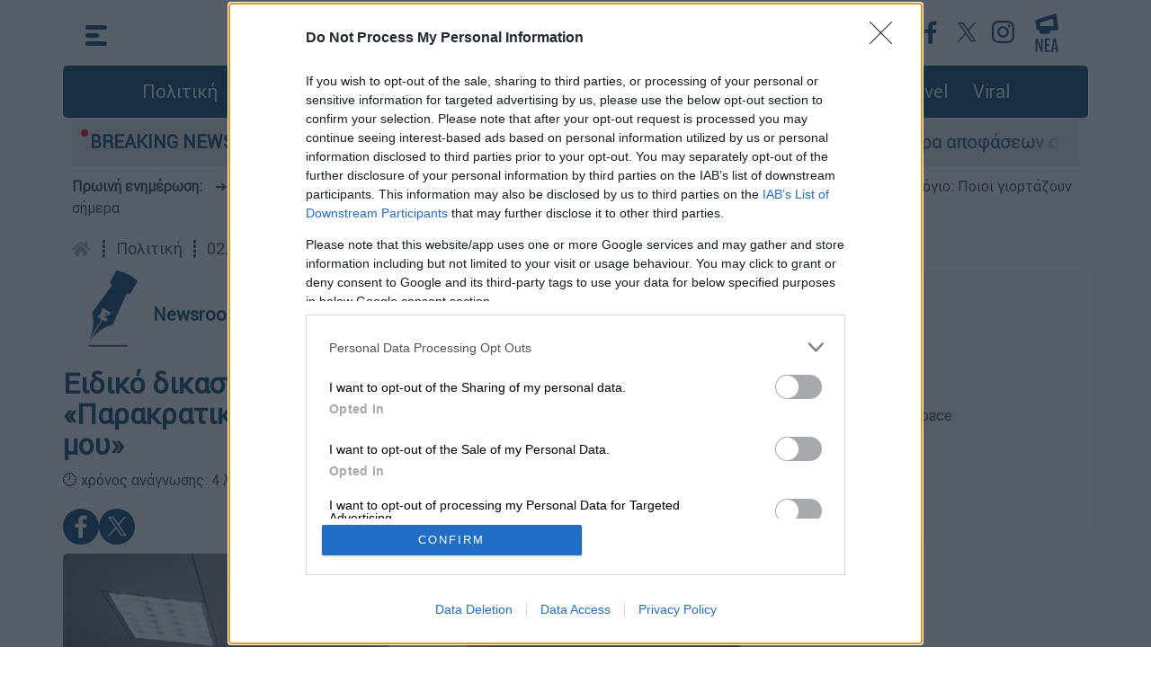

--- FILE ---
content_type: text/html; charset=utf-8
request_url: https://www.ethnos.gr/Politics/article/244851/eidikodikasthriopapaggelopoylosparakratikhkaiantisyntagmatikhhparapomphmoy
body_size: 27772
content:

    <!DOCTYPE html>
    <html class="no-js" lang="el">
    <head>
    
<meta http-equiv="x-ua-compatible" content="ie=edge" />
<meta name="viewport" content="width=device-width, initial-scale=1.0" />
<meta charset="utf-8" />
<meta property="fb:pages" content="399225520203609" />
<meta name="facebook-domain-verification" content="mzd1e8pxx75oa0nmbrjprhb8tm584c" />
<meta http-equiv="Cache-Control" content="no-cache, no-store, must-revalidate" />
<meta http-equiv="Pragma" content="no-cache" />
<meta http-equiv="Expires" content="0" />
<link rel="dns-prefetch" href="https://cdn.ethnos.gr/">
<link rel="preconnect" href="https://cdn.ethnos.gr" crossorigin>
<link rel="preconnect" href="https://cmp.inmobi.com">
<link rel="preconnect" href="https://cdn.onesignal.com">
<link rel="preconnect" href="https://www.googletagmanager.com">
<link rel="preload" href="/css/fonts/Roboto-Regular.woff" as="font" type="font/woff" crossorigin />
<link rel="preload" href="//cdn.ethnos.gr/images/placeholder.jpg" as="image" />
<link rel="preload" href="/css/bootstrap.css?v=7" as="style" />
<link rel="preload" href="/css/style.css?v=7" as="style" />
<link rel="preload" href="/js/jquery.min.js" as="script" />
<link rel="preload" href="/js/custom.js?v=1" as="script" />
<link rel="shortcut icon" href="favicon.ico" />
<link rel="icon" sizes="16x16" href="//cdn.ethnos.gr/images/favicon-16x16.png" />
<link rel="icon" sizes="32x32" href="//cdn.ethnos.gr/images/favicon-32x32.png" />
<link rel="search" type="application/opensearchdescription+xml" href="/opensearch.xml" title="Search Articles on Ethnos.gr">
<link rel="manifest" href="/manifest.json" />
<style>
@font-face {font-family: Roboto; src: url('/css/fonts/Roboto-Regular.woff') format('woff'); font-display: swap;}
@media (min-width: 1400px) {
  .container {
    max-width: 1320px;
  }
}</style>
<link rel="stylesheet" href="/css/bootstrap.css?v=7" />
<link rel="stylesheet" href="/css/style.css?v=7" />
<style>
.latestnews {width:26px; height:43px;}</style>

<script async src="https://securepubads.g.doubleclick.net/tag/js/gpt.js"></script>
<script async src="https://www.googletagmanager.com/gtag/js?id=G-FGKZJ8ZNHP"></script>
<script>
   window.dataLayer = window.dataLayer || [];
   function gtag(){dataLayer.push(arguments);}
   gtag('js', new Date());
   gtag('config', 'G-FGKZJ8ZNHP');
   if (window.location.hostname == 'www.ethnos.gr') {
      function cmp() {
      var host = 'www.ethnos.gr';
      var element = document.createElement('script');
      var firstScript = document.getElementsByTagName('script')[0];
      var url = 'https://cmp.inmobi.com'
        .concat('/choice/', 'xe6c6NKtEWBYG', '/', host, '/choice.js?tag_version=V3');
      var uspTries = 0;
      var uspTriesLimit = 3;
      element.async = true;
      element.type = 'text/javascript';
      element.src = url;
      firstScript.parentNode.insertBefore(element, firstScript);
      function makeStub() {
        var TCF_LOCATOR_NAME = '__tcfapiLocator';
        var queue = [];
        var win = window;
        var cmpFrame;
        function addFrame() {
          var doc = win.document;
          var otherCMP = !!(win.frames[TCF_LOCATOR_NAME]);

          if (!otherCMP) {
            if (doc.body) {
              var iframe = doc.createElement('iframe');

              iframe.style.cssText = 'display:none';
              iframe.name = TCF_LOCATOR_NAME;
              doc.body.appendChild(iframe);
            } else {
              setTimeout(addFrame, 5);
            }
          }
          return !otherCMP;
        }

        function tcfAPIHandler() {
          var gdprApplies;
          var args = arguments;

          if (!args.length) {
            return queue;
          } else if (args[0] === 'setGdprApplies') {
            if (
              args.length > 3 &&
              args[2] === 2 &&
              typeof args[3] === 'boolean'
            ) {
              gdprApplies = args[3];
              if (typeof args[2] === 'function') {
                args[2]('set', true);
              }
            }
          } else if (args[0] === 'ping') {
            var retr = {
              gdprApplies: gdprApplies,
              cmpLoaded: false,
              cmpStatus: 'stub'
            };

            if (typeof args[2] === 'function') {
              args[2](retr);
            }
          } else {
            if(args[0] === 'init' && typeof args[3] === 'object') {
              args[3] = Object.assign(args[3], { tag_version: 'V3' });
            }
            queue.push(args);
          }
        }

        function postMessageEventHandler(event) {
          var msgIsString = typeof event.data === 'string';
          var json = {};

          try {
            if (msgIsString) {
              json = JSON.parse(event.data);
            } else {
              json = event.data;
            }
          } catch (ignore) {}

          var payload = json.__tcfapiCall;

          if (payload) {
            window.__tcfapi(
              payload.command,
              payload.version,
              function(retValue, success) {
                var returnMsg = {
                  __tcfapiReturn: {
                    returnValue: retValue,
                    success: success,
                    callId: payload.callId
                  }
                };
                if (msgIsString) {
                  returnMsg = JSON.stringify(returnMsg);
                }
                if (event && event.source && event.source.postMessage) {
                  event.source.postMessage(returnMsg, '*');
                }
              },
              payload.parameter
            );
          }
        }

        while (win) {
          try {
            if (win.frames[TCF_LOCATOR_NAME]) {
              cmpFrame = win;
              break;
            }
          } catch (ignore) {}

          if (win === window.top) {
            break;
          }
          win = win.parent;
        }
        if (!cmpFrame) {
              addFrame();
              win.__tcfapi = tcfAPIHandler;
              win.addEventListener('message', postMessageEventHandler, false);
          };
        };
        makeStub();
        var uspStubFunction = function() {
        var arg = arguments;
        if (typeof window.__uspapi !== uspStubFunction) {
          setTimeout(function() {
            if (typeof window.__uspapi !== 'undefined') {
              window.__uspapi.apply(window.__uspapi, arg);
            }
          }, 500);
        }
       };
       var checkIfUspIsReady = function() {
        uspTries++;
        if (window.__uspapi === uspStubFunction && uspTries < uspTriesLimit) {
          console.warn('USP is not accessible');
        } else {
          clearInterval(uspInterval);
        }
      };
      if (typeof window.__uspapi === 'undefined') {
        window.__uspapi = uspStubFunction;
        var uspInterval = setInterval(checkIfUspIsReady, 6000);
          };
        };
       cmp();
       initA = function () {
            setTimeout(function () { 
                    var firstAction = true;
                        if (window.__tcfapi) {
                        window.__tcfapi('addEventListener', 2, function (tcData, listenerSuccess) {
                            if (listenerSuccess) {
                                if (tcData.eventStatus === 'useractioncomplete' ||
                                    tcData.eventStatus === 'tcloaded') {
                                    if (firstAction) {
                                        googletag.pubads().refresh();
                                        firstAction = false;
                                    };
                                };
                            };
                        });
                    };
                setTimeout(function () {
                    const scripts = [
                        "//cdn.onesignal.com/sdks/OneSignalSDK.js"
                    ];
                    for (const script of scripts) {
                        const scriptTag = document.createElement("script");
                        scriptTag.src = script;
                        scriptTag.async = 1;
                        document.head.appendChild(scriptTag);
                        console.log('appended: ' + script);
                    };
                    window.OneSignal = window.OneSignal || [];
                    OneSignal.push(function () {
                        OneSignal.init({
                            appId: "f501735a-9dd6-4cb3-a3c9-7aacc864c3d3",
                        });
                    });
                }, 2000);
                }, 1500);
            };
       window.addEventListener("DOMContentLoaded", initA() , true);
   };
</script>

<script type="application/ld+json">{
    "@context":"https://schema.org",
    "@type":"WebSite",
    "url":"https://www.ethnos.gr/",
    "potentialAction": {
    "@type":"SearchAction",
    "target":"https://www.ethnos.gr/search?q={search_term_string}",
    "query-input":"required name=search_term_string"
    }, "@graph": [{
    "@type":"Organization",
    "@id":"https://www.ethnos.gr/#organization",
    "sameAs": [
        "https://www.facebook.com/ethnosonline",
        "https://twitter.com/ethnosgr",
        "https://www.instagram.com/ethnosnewspaper/"
    ],
        "name":"Ethnos",
        "url":"https://www.ethnos.gr/"
    },{
        "@type":"WebSite",
        "@id":"https://www.ethnos.gr/",
        "name":"Ethnos",
        "url":"https://www.ethnos.gr/"
    }
 ]};
</script>
<script data-schema="NewsMediaOrganization" type="application/ld+json">
  {
    "@context":"http://schema.org",
    "@type":"NewsMediaOrganization",
    "name":"ΕΘΝΟΣ",
    "url":"https://www.ethnos.gr",
    "address":[{
      "@type":"PostalAddress",
      "addressCountry":"Greece",
      "addressLocality":"Αττική",
      "addressRegion":"GR",
      "postalCode":"19400",
      "streetAddress":"2ο χλμ Μαρκοπούλου Κορωπί"
    }],
    "contactPoint":[{
      "@type":"ContactPoint",
      "areaServed":"GR",
      "contactType":"customer service",
      "telephone":"+302112122000"
    }],
    "logo": {
      "@type":"ImageObject",
      "url": "https://cdn.ethnos.gr/images/logo.png",
      "height":60,
      "width":260
    }
  }
</script>
<!-- Meta Pixel Code -->
<script>
!function(f,b,e,v,n,t,s)
{if(f.fbq)return;n=f.fbq=function(){n.callMethod?
n.callMethod.apply(n,arguments):n.queue.push(arguments)};
if(!f._fbq)f._fbq=n;n.push=n;n.loaded=!0;n.version='2.0';
n.queue=[];t=b.createElement(e);t.async=!0;
t.src=v;s=b.getElementsByTagName(e)[0];
s.parentNode.insertBefore(t,s)}(window, document,'script',
'https://connect.facebook.net/en_US/fbevents.js');
fbq('init', '501853401650765');
fbq('track', 'PageView');
</script>
<!-- End Meta Pixel Code -->
<style>
#__overlay {
    position:fixed;
    background-color:rgba(0,0,0,.5);
    top:0; left:0;
    width:100%; height:100%;
    z-index:2147483645;
}
.__creative {
    z-index:2147483646;
    position:absolute;
    top:calc(50% - 180px);
    left:calc(50% - 320px);
    max-width:80%;
}
.__creative img {
    width:100%;
    max-width:640px;
}
#efood {
    box-shadow: rgba(0, 0, 0, 0.25) 0px 54px 55px, rgba(0, 0, 0, 0.12) 0px -12px 30px, rgba(0, 0, 0, 0.12) 0px 4px 6px, rgba(0, 0, 0, 0.17) 0px 12px 13px, rgba(0, 0, 0, 0.09) 0px -3px 5px;
}
.__close {
    z-index:2147483647;
    position:absolute;
    top:calc(50% - 160px);
    left:calc(50% + 270px);
    cursor:pointer;
}
.__close img {
    width:30px;
}
@media (max-width: 640px) {
    .__creative {
            top:100px;
            left:0;
            max-width:unset;
            padding:20px;
    }
        .__close { 
            top:30px;
            right:30px;
            left:unset;
    }
}
</style>
    <title>Ειδικό δικαστήριο – Παπαγγελόπουλος: «Παρακρατική και αντισυνταγματική η παραπομπή μου»  | Έθνος </title><meta charset="UTF-8" /><meta name="description" content="Ολοκλήρωσε την απολογία του ενώπιον του Ειδικού Δικαστηρίου περί ευθύνης υπουργών, ο πρώην αναπληρωτής υπουργός Δικαιοσύνη" /><meta name="author" content="Radiotileoptiki S.A (OPEN Digital Group)" /><meta name="keywords" content="Δημήτρης Παπαγγελόπουλος,Άρειος Πάγος,Ελένη Τουλουπάκη,ειδήσεις τώρα,απολογία" /><meta name="news_keywords" content="Δημήτρης Παπαγγελόπουλος,Άρειος Πάγος,Ελένη Τουλουπάκη,ειδήσεις τώρα,απολογία" /><link rel="preload" href="//cdn.ethnos.gr/imgHandler/875/8572a723-1037-4844-8118-c7b09c4bbacd.jpg" as="image" /><meta property="og:title" content="Ειδικό δικαστήριο – Παπαγγελόπουλος: «Παρακρατική και αντισυνταγματική η παραπομπή μου» " /><meta property="og:description" content="Ολοκλήρωσε την απολογία του ενώπιον του Ειδικού Δικαστηρίου περί ευθύνης υπουργών, ο πρώην αναπληρωτής υπουργός Δικαιοσύνη" /><meta property="og:image" content="https://cdn.ethnos.gr/wtmrk/8572a723-1037-4844-8118-c7b09c4bbacd.jpg" /><meta property="og:image:width" content="640" /><meta property="og:image:height" content="360" /><meta property="og:type" content="article" /><meta property="og:locale" content="el_GR" /><meta property="og:site_name" content="ΕΘΝΟΣ" /><meta property="og:url" content="https://www.ethnos.gr/Politics/article/244851/eidikodikasthriopapaggelopoylosparakratikhkaiantisyntagmatikhhparapomphmoy" /><meta property="fb:app_id" content="865204767387969" /><meta property="fb:page_id" content="399225520203609" /><meta name="twitter:title" content="Ειδικό δικαστήριο – Παπαγγελόπουλος: «Παρακρατική και αντισυνταγματική η παραπομπή μου»" /><meta name="twitter:description" content="Ολοκλήρωσε την απολογία του ενώπιον του Ειδικού Δικαστηρίου περί ευθύνης υπουργών, ο πρώην αναπληρωτής υπουργός Δικαιοσύνη" /><meta name="twitter:image" content="https://cdn.ethnos.gr/wtmrk/8572a723-1037-4844-8118-c7b09c4bbacd.jpg" /><meta name="twitter:card" content="summary_large_image" /><meta property="article:published_time" content="2023-02-02T20:47+02:00" /><meta property="article:modified_time" content="2023-02-02T20:47+02:00" /><link rel="canonical" href="https://www.ethnos.gr/Politics/article/244851/eidikodikasthriopapaggelopoylosparakratikhkaiantisyntagmatikhhparapomphmoy" /><link rel="amphtml" href="https://www.ethnos.gr/Politics/amp/244851/eidikodikasthriopapaggelopoylosparakratikhkaiantisyntagmatikhhparapomphmoy" /><meta name="robots" content="max-image-preview:large" /><script type="application/ld+json">{
    "@context": "https://schema.org",
    "@type": "NewsArticle",
    "mainEntityOfPage": {
    "@type": "WebPage",
    "@id": "https://www.ethnos.gr/Politics/article/244851/eidikodikasthriopapaggelopoylosparakratikhkaiantisyntagmatikhhparapomphmoy"
  },
  "headline": "Ειδικό δικαστήριο – Παπαγγελόπουλος: «Παρακρατική και αντισυνταγματική η παραπομπή μου»",
  "alternativeHeadline": "«Παρακρατική και αντισυνταγματική η παραπομπή μου» - Τι είπε στην απολογία του ο Παπαγγελόπουλος",
  "image": [
  "https://cdn.ethnos.gr/resources/images/8572a723-1037-4844-8118-c7b09c4bbacd.jpg"
  ],
  "datePublished": "2023-02-02T20:47:00+03:00",
  "dateModified": "2023-02-02T20:47:00+03:00",
  "author": {
    "@type": "Person", "name": "Newsroom" , "id": "https://www.ethnos.gr/author/181282/newsroom", "url": "https://www.ethnos.gr/author/181282/newsroom"
},
    "publisher": {
    "@type": "Organization",
    "name": "ΕΘΝΟΣ",
    "logo": {
    "@type": "ImageObject",
    "url": "https://cdn.ethnos.gr/images/logo.png"
    }
},
  "keywords": "Δημήτρης Παπαγγελόπουλος,Άρειος Πάγος,Ελένη Τουλουπάκη,ειδήσεις τώρα,απολογία",
 "about" : [
      {"@type":"Thing",
      "name":"Δημήτρης Παπαγγελόπουλος"},
      {"@type":"Thing",
      "name":"Άρειος Πάγος"},
      {"@type":"Thing",
      "name":"Ελένη Τουλουπάκη"},
      {"@type":"Thing",
      "name":"ειδήσεις τώρα"},
      {"@type":"Thing",
      "name":"απολογία"}],
   "description": "Ολοκλήρωσε την απολογία του ενώπιον του Ειδικού Δικαστηρίου περί ευθύνης υπουργών, ο πρώην αναπληρωτής υπουργός Δικαιοσύνη",
"articleBody":"Ολοκλήρωσε την απολογία του ενώπιον του Ειδικού Δικαστηρίου περί ευθύνης υπουργών, ο πρώην αναπληρωτής υπουργός Δικαιοσύνης Δημήτρης Παπαγγελόπουλος, που δικάζεται μαζί με την πρώην επικεφαλής της εισαγγελίας Διαφθοράς Ελένη Τουλουπάκη.Ο κ. Παπαγγελόπουλος επισήμανε ότι η παραπομπή του στο Ειδικό Δικαστήριο είναι αντισυνταγματική, παράνομη και παρακρατική μεθόδευση και έκανε εκ νέου λόγο για ψεύδη, έχθρα και σκευωρία σε βάρος του.Παράλληλα, τα πυρά του κ. Παπαγγελόπουλου δέχτηκαν για άλλη μια φορά οι εισαγγελείς Παναγιώτης Αθανασίου, Γεωργία Τσατάνη και Ελένη Ράϊκου, οι οποίοι τον έχουν καταγγείλει για παρεμβάσεις και πιέσεις στο έργο τους, και στους καταλόγισε μίσος, ψεύδη και εκδίκηση.Ως προς την Γεωργία Τσατάνη, ο κατηγορούμενος υποστήριξε ότι είχε ως «αποστολή» να αρχειοθετήσει την υπόθεση του αποβιώσαντος επιχειρηματία Ανδρέα Βγενόπουλου και επιχείρησε να «παγιδέψει» εκείνον.«Ήταν ένα καλοστημένο σχέδιο, μια πραγματική σκευωρία για να ενταφιαστούν οι ευθύνες Βγενόπουλου. Η αποστολή της ήταν να αρχειοθετήσει τον Βγενόπουλο», υποστήριξε ο κ. Παπαγγελόπουλος. Σε άλλο σημείο, ο κ. Παπαγγελόπουλος επισήμανε ότι υπήρξε κατακρεούργηση του ίδιου και της οικογένειάς του.Ακόμη, ο κ. Παπαγγελόπουλος ανέφερε ότι οι συνομιλίες του στο Μέγαρο Μαξίμου με τον Νίκο Παππά και τον επιχειρηματία Σάμπυ Μιωνή ηχογραφήθηκαν παρανόμως, λέγοντας χαρακτηριστικά:«Υπήρξα θύμα παρακολουθήσεων πολύ πριν βρεθούν τα predator. Υπήρχαν πρωτοσέλιδα: 'Μυστικές υπηρεσίες κλείδωσαν τον Μίμη', 'ΕΥΠ και Ισραηλινοί άκουσαν τον Παπαγγελόπουλο'. Πώς με παρακολουθούσαν; Σχετική εισαγγελική διάταξη δεν είδα ποτέ. Αλλά τα έγραφαν. Γιατί; Προετοίμαζαν το έδαφος για τις παράνομες μαγνητοφωνήσεις του Μιωνή στο Μέγαρο Μαξίμου;».Πρόεδρος (Βασιλική Ηλιοπούλου): Οι παρακολουθήσεις ήταν παράνομες, οι κασέτες ήταν πλαστές;Παπαγγελόπουλος: Ήταν πραγματικά η συνομιλία μου με τον Παππά, όμως αυτά που έλεγα εγώ, έπαιξαν ρόλο στην αθωότητά μου. Όλες μου οι κουβέντες με τον Παππά και τον Μιωνή ήταν καθαρές και ξάστερες. Μιλάμε για παρακράτος από το 2019.Ο κ. Παπαγγελόπουλος ανέφερε σε άλλο σημείο της απολογίας του, ότι ήρθε ενώπιον του δικαστηρίου με πλήρη συνείδηση της αθωότητας του και προσέθεσε:«Η δίκη είναι πολιτική. Η απόφασή σας όμως, είναι δικαστική κρίση και ως εκ τούτου πρέπει να είναι δίκαιη, αντικειμενική και αμερόληπτη. Πρέπει να προέρχεται αποκλειστικά από τα στοιχεία της δικογραφίας και της ενώπιόν σας διαδικασίας. Πολιτικές πιέσεις, σκοπιμότητες και ισορροπίες, δεν επιτρέπεται να επηρεάζουν την κρίση σας».«Σε όλη μου τη ζωή - συνέχισε ο κ. Παπαγγελόπουλος - προσπάθησα να υπηρετήσω την πατρίδα μου και τη Δικαιοσύνη. Ο Παζολίνι είχε πει, ότι όποιον ενοχλούν τα σκάνδαλα είναι tres banal. Επέλεξα να είμαι tres banal. Τα σκάνδαλα δεν έχουν μόνο ποινική και ηθική απαξία. Η χώρα μας, όχι μόνο έχει λεηλατηθεί από τα σκάνδαλα, έχει υποστεί και άλλες συνέπειες. Ποιος σοβαρός επενδυτής θα έρθει να κάνει επενδύσεις στην Ελλάδα;Επειδή εγώ αγαπάω την πατρίδα μου, επέλεξα να είμαι απέναντι στα σκάνδαλα. Το τίμημα που πληρώνω, δεν θα με κάνει να μετανιώσω. Η δίκη είναι πολιτική, η απόφασή σας είμαι βέβαιος ότι θα είναι αποτέλεσμα των αποδεικτικών μέσων που παρουσιάστηκαν στη δίκη και θα πράξετε το καθήκον σας. Ακόμα και πιέσεις να έχουν ασκηθεί, πιστεύω ότι υπάρχουν δικαστές εις τας Αθήνας».Αναφορικά με την υπόθεση της Novartis, ο κ. Παπαγγελόπουλος ανέφερε: «Το μεγαλύτερο σκάνδαλο από την συστάσεως ελληνικού κράτους είναι η υπόθεση της Novartis. Το μόνο που το ξεπερνάει, είναι η επιχείρηση συγκάλυψης του. Τρεις πολιτικοί δωροδοκήθηκαν από την Novartis, δεν τα λέω εγώ, το πόρισμα του κυρίου Καψιμάλη (σ.σ. πρόκειται για τον εισαγγελέα Παναγιώτη Καψιμάλη) τα λέει αυτά».Η δίκη συνεχίζεται την 13η Φεβρουαρίου 2023, με την πρόταση της εισαγγελέως της έδρας, αντεισαγγελέως του Αρείου Πάγου, Όλγας Σμυρλή. ΟΛΕΣ ΟΙ ΕΙΔΗΣΕΙΣΕκλογές 2023: Αυτή είναι η τροπολογία για «μπλόκο» στην κάθοδο του κόμματος Κασιδιάρη – Κατατέθηκε στη ΒουλήΑπορρίπτουν τα περί τρομοκρατικών απειλών οι Τούρκοι και… ζητούν τα ρέστα: Στο ΥΠΕΞ πρεσβευτές χωρών για το κλείσιμο των προξενείων τουςΑδιανόητο: Διευθυντής ζωολογικού διέταξε να σφάξουν κατσικάκια για να τα φάνε σε πάρτι - Φαίνεται πως είχε ανταλλάξει και ζέβρα για... εργαλείαΛουκέτο σε βενζινάδικο που λειτουργούσε παράνομα 13 χρόνια - Έκανε τζίρο 18 εκατ. ευρώ!Πετρέλαιο: Ανοδος των τιμών με τα βλέμματα στο νέο ενεργειακό εμπάργκο της ΕΕ στη Ρωσία"
}
</script>

    <style>
    .iframe-container {
        overflow: hidden;
        padding-top: 56.25%;
        position: relative;
    }
    .adv {
        margin: 10px auto;
        padding:5px 0;
        background-color: #f5f5f5;
    }
    .adv-xl {
        min-height: 400px !important
    }
    .ReadMore {
        border:solid 3px #1877f2;
        padding:10px;
        border-radius:5px;
        position:relative;
        margin-top:30px;
        border-spacing: 15px;
    }
    .ReadMore b {
        position:absolute;
        top:-15px;
        background-color:#FFF;
        padding:0px 10px;
        color:#1877f2;
    }
.padded-boxes {
    display:flex;
    flex-wrap:wrap;
    gap:10px;
    margin-top:20px;
}
.padded-boxes > * {
    width:100%;
    border-radius:.4rem;
}
.padded-boxes .heading {
    font-size:16px;
    background:#e8e8e8;
    margin:0;
    padding:1rem;
    border-top-left-radius:.4rem;
    border-top-right-radius:.4rem;
    height:180px;
    overflow:hidden;
}
.padded-boxes .padded img {
    width:100%;
    display:block;
    border-bottom-left-radius:.4rem;
    border-bottom-right-radius:.4rem;
    margin:0;
}
@media (min-width:768px) {
    .padded-boxes > * {
        width:calc((100% - 2rem) / 4);
    }
}
@media (max-width:768px) {
    .padded-boxes {
        grid-gap:5px;
    }
    .padded-boxes .padded {
        float:left;
        width:25%;
    }
    .padded-boxes .heading {
        float:right;
        width:75%;
        background:unset;
        height:82px;
        font-size:14px;
        height:auto;
        padding:0 0 0 10px;
    }
}
</style>

<script>
        function dontcallads() {
            if (window.innerWidth < 1200) {
                return true;
            } else {
                return false;
            };
    };

        function getFirstPathSegment() {
            const path = window.location.pathname;  
            const parts = path.split("/");
            return parts[1].toLowerCase() || null;
        };
       window.googletag = window.googletag || {cmd: []};
       googletag.cmd.push(function () {
                googletag.defineSlot('/21771721121/ethnos.gr/ros_sidebar_1', ['fluid', [300, 600], [300, 250], [336, 280]], 'ros_sidebar_1').addService(googletag.pubads());
                googletag.defineSlot('/21771721121/ethnos.gr/article_inline_1', ['fluid', [300, 250], [300, 600], [336, 280]], 'article_inline_1').addService(googletag.pubads());
                googletag.defineSlot('/21771721121/ethnos.gr/article_inline_2', ['fluid', [300, 250], [300, 600], [336, 280]], 'article_inline_2').addService(googletag.pubads());
                googletag.defineSlot('/21771721121/ethnos.gr/article_inline_3', ['fluid', [300, 250], [300, 600], [336, 280]], 'article_inline_3').addService(googletag.pubads());
                googletag.defineSlot('/21771721121/ethnos.gr/prestitial', [1, 1], 'div-gpt-ad-1695307072577-0').addService(googletag.pubads());
                googletag.pubads().collapseEmptyDivs();
                googletag.pubads().setCentering(true);
                googletag.companionAds().setRefreshUnfilledSlots(true);
                googletag.pubads().disableInitialLoad();
                googletag.pubads().enableSingleRequest();
                googletag.pubads().enableLazyLoad({
                    fetchMarginPercent: 100,
                    renderMarginPercent: 100,
                    mobileScaling: 1.0
                });
                googletag.setConfig({
                targeting: {
                    category: getFirstPathSegment(),
                },
                    singleRequest: true,
                });
                googletag.enableServices();
       });
    console.log(getFirstPathSegment());
    </script>

    </head>
    <body>

        


        <div class="container p-0">
            

            
        <style type="text/css">
            .morningalert {
                padding:10px 10px 0 10px;
                font-weight:bold;
            }
            .morningalert a {
                font-weight:normal;
                color:#3d3d3d;
                padding:0 10px 0 10px;
            }
            @media (max-width: 540.98px) {
                .morningalert a {
                    padding: 0 
                }
                .morningalert a:first-child:before {
                    content: "\a";
                    white-space: pre;
                }
            }
        </style>
        <button type="button" class="scroll-top" aria-label="Go to the top" style="display: none;">&nbsp;</button>
        <header class="header">
           <div class="main-top-header container p-0">
                <div class="header-container p-0">
                    <div class="menu">
                        <div id="js-hamburger">

                    <svg xmlns="http://www.w3.org/2000/svg" width="24" height="23" viewBox="0 0 24 23" class="menu-icon">
                      <g id="Group_62" data-name="Group 62" transform="translate(-28.5 -24.5)">
                        <line id="Line_2A" data-name="Line 2A" x1="19" transform="translate(31 27)" fill="none" stroke="#004071" stroke-linecap="round" stroke-width="5"/>
                        <line id="Line_3A" data-name="Line 3A" x1="10" transform="translate(31 36)" fill="none" stroke="#004071" stroke-linecap="round" stroke-width="5"/>
                        <line id="Line_4A" data-name="Line 4A" x1="19" transform="translate(31 45)" fill="none" stroke="#004071" stroke-linecap="round" stroke-width="5"/>
                      </g>
                    </svg>
                    <svg xmlns="http://www.w3.org/2000/svg" width="25.071" height="25.071" viewBox="0 0 25.071 25.071" class="menu-close">
                      <g id="Group_63" data-name="Group 63" transform="translate(-27.464 -23.464)">
                        <line id="Line_2" data-name="Line 2" x1="18" y1="18" transform="translate(31 27)" fill="none" stroke="#fff" stroke-linecap="round" stroke-width="5"/>
                        <line id="Line_18" data-name="Line 18" x1="18" y1="18" transform="translate(49 27) rotate(90)" fill="none" stroke="#fff" stroke-linecap="round" stroke-width="5"/>
                      </g>
                    </svg>
                 </div>
                        <nav class="container p-0 nav">
                            <div class="menu-left-list col-12">
                                <div class="row">
                                    <div class="col-xl-4 col-lg-4 col-md-12 col-sm-12 col-xs-12">
                                        <ul class="first-level-list list-unstyled">
                                            
                                            <li><a href="/politics">Πολιτική</a></li>
                                            <li>
                                                <span class="submenu-item">
                                                    <a href="/economy" aria-label="Οικονομία">Οικονομία</a>
                                                    <span class="mobile-expander">
                                                        <span class="toggle-icon"></span>
                                                    </span>
                                                </span>
                                                <ul class="second-level-list list-unstyled">
                                                    <li><a href="/market" aria-label="Market">Market</a></li>
                                                </ul>
                                            </li>
                                            <li><a href="/greece" aria-label="Ελλάδα">Ελλάδα</a></li>
                                            <li><a href="/world" aria-label="Κόσμος">Κόσμος</a></li>
                                            <li><a href="/sports" aria-label="Αθλητισμός">Αθλητισμός</a></li>
                                            <li><a href="/opinions" aria-label="Απόψεις">Απόψεις</a></li>
                                            <li><a href="/videos" aria-label="Videos">Videos</a></li>
                                            <li>
                                                <span class="submenu-item">
                                                    <a href="/lifestyle" aria-label="Ψυχαγωγία">Ψυχαγωγία</a>
                                                    <span class="mobile-expander">
                                                        <span class="toggle-icon"></span>
                                                    </span>
                                                </span>
                                                <ul class="second-level-list list-unstyled">
                                                    <li><a href="/tv-media" aria-label="Τηλεόραση">Τηλεόραση</a></li>
                                                </ul>
                                            </li>
                                        </ul>
                                    </div>
                                 <div class="col-xl-4 col-lg-4 col-md-12 col-sm-12 col-xs-12">
                                        <ul class="first-level-list list-unstyled">
                                            <li>
                                                <span class="submenu-item">
                                                    <a href="/foodanddrink" aria-label="Φαγητό & Ποτό">Food & Drink</a>
                                                    <span class="mobile-expander">
                                                        <span class="toggle-icon"></span>
                                                    </span>
                                                </span>
                                                <ul class="second-level-list list-unstyled">
                                                    <li><a href="/syntages" aria-label="Συνταγές">Συνταγές</a></li>
                                                </ul>
                                            </li>
                                            <li><a href="/travel" aria-label="Travel">Travel</a></li>
                                            <li><a href="/health" aria-label="Υγεία">Υγεία</a></li>
                                            <li><a href="/paideia" aria-label="Παιδεία">Παιδεία</a></li>
                                            <li>
                                                <span class="submenu-item">
                                                    <a href="/culture" aria-label="Πολιτισμός">Πολιτισμός</a>
                                                    <span class="mobile-expander">
                                                        <span class="toggle-icon"></span>
                                                    </span>
                                                </span>
                                                <ul class="second-level-list list-unstyled">
                                                    <li><a href="/book" aria-label="Υγεία">Βιβλίο</a></li>
                                                    <li><a href="/theatre" aria-label="Θέατρο">Θέατρο</a></li>
                                                    <li><a href="/music" aria-label="Μουσική">Μουσική</a></li>
                                                    <li><a href="/cinema" aria-label="Cinema">Cinema</a></li>
                                                </ul>
                                            </li>
                                            <li><a href="/weather" aria-label="Ο καιρός">Καιρός</a></li>
                                        </ul>
                                    </div>
                                    <div class="col-xl-4 col-lg-4 col-md-12 col-sm-12 col-xs-12">
                                        <ul class="first-level-list list-unstyled">
                                            <li><a href="/technology" aria-label="Τεχνολογία">Τεχνολογία</a></li>
                                            <li><a href="/auto" aria-label="Auto">Auto</a></li>
                                            <li><a href="/moto" aria-label="Moto">Moto</a></li>
                                            <li><a href="/viral" aria-label="Viral">Viral</a></li>
                                            <li>
                                                <span class="submenu-item">
                                                    <a href="/history" aria-label="Ιστορία">Ιστορία</a>
                                                    <span class="mobile-expander">
                                                        <span class="toggle-icon"></span>
                                                    </span>
                                                </span>
                                                <ul class="second-level-list list-unstyled">
                                                    <li><a href="/todayinhistory" aria-label="Σαν σήμερα">Σαν σήμερα</a></li>
                                                </ul>
                                            </li>
                                            <li><a href="/pet" aria-label="Κατοικίδιο">Κατοικίδιο</a></li>
                                            <li><a href="/fashiondesign" aria-label="Μόδα & Σχέδιο">Fashion & Design</a></li>
                                            <li><a href="/frontpages" aria-label="Πρωτοσέλιδα">Πρωτοσέλιδα</a></li>
                                        </ul>
                                        <div class="menu-search-btn">
                                            <a type="button" class="btn btn-lg btn-secondary" href="/search" aria-label="Αναζήτηση">αναζήτηση άρθρου</a>
                                        </div>
                                    </div>
                                </div>
                                <div class="row menu-social-app-container">
                                    <div class="col-xl-6 col-lg-6 col-md-12 col-sm-12 col-xs-12">
                                        <div class="title">
                                            Ακολουθήστε το Έθνος στα κοινωνικά δίκτυα
                                        </div>
                                        <div class="social-links">
                                            <a href="https://www.youtube.com/channel/UCb0SCTuWPy0Lgr4NBYWzuGQ"  aria-label="Subscribe to our YouTube Channel">
                                                <img src="//cdn.ethnos.gr/images/YT_icon.svg" alt="Subscribe to our YouTube Channel" width="40" height="40" />
                                            </a>
                                            <a href="https://www.facebook.com/ethnosonline"  aria-label="Ethnos on FaceBook">
                                                <img src="//cdn.ethnos.gr/images/fb_icon.svg" alt="Follow us on FaceBook" />
                                            </a>
                                            <a href="https://twitter.com/ethnosgr"  aria-label="Ethnos on X">
                                                <svg xmlns="http://www.w3.org/2000/svg" width="40" height="40" viewBox="0 0 40 40"><defs><style>.z{fill:#fff;}.y{fill:#004071;}</style></defs><g transform="translate(19625 -8861)"><circle class="z" cx="20" cy="20" r="20" transform="translate(-19625 8861)"/><path class="y" d="M12.379,9l7.744-9H18.288L11.564,7.816,6.194,0H0L8.121,11.819,0,21.258H1.835L8.936,13l5.671,8.254H20.8L12.379,9ZM9.866,11.923l-.823-1.177L2.5,1.381H5.315L10.6,8.939l.823,1.177,6.868,9.824H15.47l-5.6-8.016Z" transform="translate(-19615 8870)"/></g></svg>
                                            </a>
                                            <a href="https://www.instagram.com/ethnosnewspaper"  aria-label="Ethnos on Instagram">
                                                <img src="//cdn.ethnos.gr/images/IG_icon.svg" alt="Follow us on Instagram" />
                                            </a>
                                        </div>
                                    </div>
                                    <div class="col-xl-6 col-lg-6 col-md-12 col-sm-12 col-xs-12">
                                        <div class="title">
                                            Κατέβαστε την εφαρμογή του Έθνους για κινητά
                                        </div>
                                        <div class="apps-links">
                                            <a href="https://apps.apple.com/gr/app/%CE%AD%CE%B8%CE%BD%CE%BF%CF%82/id1484970743?l=el"  aria-label="ΕΘΝΟΣ on AppStore">
                                                <img src="//cdn.ethnos.gr/images/Appstore.svg" alt="ΕΘΝΟΣ on AppStore" width="120" height="40" />
                                            </a>
                                            <a href="https://play.google.com/store/apps/details?id=gr.ethnos.app&hl=el&gl=US"  aria-label="ΕΘΝΟΣ on PlayStore">
                                                <img src="//cdn.ethnos.gr/images/GoogleStore.svg" alt="ΕΘΝΟΣ on PlayStore" width="135" height="40" />
                                            </a>
                                        </div>
                                    </div>
                                </div>
                                <div class="row">
                                    <div class="menu-footer-container col-xl-12 col-lg-12 col-md-12 col-sm-12 col-xs-12">
                                        <div>
                                            <a href="/oroi-xrisis"  aria-label="ΟΡΟΙ ΧΡΗΣΗΣ">ΟΡΟΙ ΧΡΗΣΗΣ</a>
                                        </div>
                                        <div>
                                            <a href="/privacy-policy"  aria-label="ΠΡΟΣΩΠΙΚΑ ΔΕΔΟΜΕΝΑ">ΠΡΟΣΩΠΙΚΑ ΔΕΔΟΜΕΝΑ</a>
                                        </div>
                                        <div>
                                            <a href="/cookies-policy"  aria-label="ΠΟΛΙΤΙΚΗ COOKIES">ΠΟΛΙΤΙΚΗ COOKIES</a>
                                        </div>
                                        <div>
                                            <a href="/about-us"  aria-label="ΠΟΙΟΙ ΕΙΜΑΣΤΕ">ΠΟΙΟΙ ΕΙΜΑΣΤΕ</a>
                                        </div>
                                        <div>
                                            <a href="/authors-list"  aria-label="ΑΡΘΟΓΡΑΦΟΙ">ΑΡΘΟΓΡΑΦΟΙ</a>
                                        </div>
                                    </div>
                                </div>
                            </div>
                        </nav>
                    </div>
                    <a class="logo" aria-label="Ethnos.gr - Homepage" href="/" title="ΕΘΝΟΣ - Ειδήσεις από την Ελλάδα και τον κόσμο"></a>
                    <div class="search">
                        <div class="menu2">
                            <div class="header-social-links">
                                <a href="https://www.youtube.com/channel/UCb0SCTuWPy0Lgr4NBYWzuGQ" target="_blank"  aria-label="Our YouTube Channel">
                                    
<svg xmlns="http://www.w3.org/2000/svg" width="40" height="40" viewBox="0 0 40 40">
  <g id="Group_758" data-name="Group 758" transform="translate(-798 -238)">
    <g id="Ellipse_22" data-name="Ellipse 22" transform="translate(798 238)" fill="#fff" stroke="#fff" stroke-width="1">
      <circle cx="20" cy="20" r="20" stroke="none"/>
      <circle cx="20" cy="20" r="19.5" fill="none"/>
    </g>
    <path id="Path_85" data-name="Path 85" d="M32.478,36.75a3.141,3.141,0,0,0-2.21-2.225C28.318,34,20.5,34,20.5,34s-7.818,0-9.767.526a3.141,3.141,0,0,0-2.21,2.225,35.365,35.365,0,0,0,0,12.113,3.141,3.141,0,0,0,2.21,2.225c1.95.526,9.767.526,9.767.526s7.818,0,9.767-.526a3.141,3.141,0,0,0,2.21-2.225,35.365,35.365,0,0,0,0-12.113ZM17.943,46.524V39.09l6.534,3.717Z" transform="translate(797.5 215)" fill="#004071"/>
  </g>
</svg>

                                </a>
                                <a href="https://www.facebook.com/ethnosonline" target="_blank"  aria-label="Ethnos on Facebook">
                                    <svg xmlns="http://www.w3.org/2000/svg" width="40" height="40" viewBox="0 0 40 40">
                                        <g id="Group_759" data-name="Group 759" transform="translate(-259 -674)">
                                            <g id="Ellipse_16" data-name="Ellipse 16" transform="translate(259 674)" fill="#fff" stroke="#fff" stroke-width="1">
                                            <circle cx="20" cy="20" r="20" stroke="none"/>
                                            <circle cx="20" cy="20" r="19.5" fill="none"/>
                                            </g>
                                            <path id="Path_9" data-name="Path 9" d="M66.648,46.789H62.062V35.4H58.22V30.939h3.825V27.666c0-3.8,2.324-5.877,5.728-5.877a31.144,31.144,0,0,1,3.431.176v3.969H68.845c-1.841,0-2.2.878-2.2,2.164v2.841h4.414L70.49,35.4H66.648Z" transform="translate(214.288 659.711)" fill="#004071"/>
                                        </g>
                                    </svg>

                                </a>
                                <a href="https://x.com/ethnosgr" target="_blank"  aria-label="Ethnos on Twitter">
                                   <svg xmlns="http://www.w3.org/2000/svg" width="40" height="40" viewBox="0 0 40 40" fill="#FFF"><g transform="translate(19625 -8861)"><circle class="z" cx="20" cy="20" r="20" transform="translate(-19625 8861)"/><path class="y" d="M12.379,9l7.744-9H18.288L11.564,7.816,6.194,0H0L8.121,11.819,0,21.258H1.835L8.936,13l5.671,8.254H20.8L12.379,9ZM9.866,11.923l-.823-1.177L2.5,1.381H5.315L10.6,8.939l.823,1.177,6.868,9.824H15.47l-5.6-8.016Z" transform="translate(-19615 8870)"/></g></svg>
                                </a>

                                <a href="https://www.instagram.com/ethnosgr/" target="_blank"  aria-label="Ethnos on Instagram">
                                    <svg xmlns="http://www.w3.org/2000/svg" width="40" height="40" viewBox="0 0 40 40">
  <g id="Group_761" data-name="Group 761" transform="translate(-978 -238)">
    <circle id="Ellipse_23" data-name="Ellipse 23" cx="20" cy="20" r="20" transform="translate(978 238)" fill="#fff"/>
    <path id="Path_88" data-name="Path 88" d="M862.046,434.775a9.172,9.172,0,0,1-.581,3.034,6.392,6.392,0,0,1-3.656,3.656,9.172,9.172,0,0,1-3.034.581c-1.333.061-1.759.075-5.154.075s-3.821-.014-5.154-.075a9.172,9.172,0,0,1-3.034-.581,6.392,6.392,0,0,1-3.656-3.656,9.17,9.17,0,0,1-.581-3.034c-.061-1.333-.075-1.759-.075-5.154s.014-3.821.075-5.154a9.17,9.17,0,0,1,.581-3.034,6.392,6.392,0,0,1,3.656-3.656,9.171,9.171,0,0,1,3.034-.581c1.333-.061,1.759-.075,5.154-.075s3.82.014,5.154.075a9.171,9.171,0,0,1,3.034.581,6.392,6.392,0,0,1,3.656,3.656,9.172,9.172,0,0,1,.581,3.034c.061,1.333.075,1.759.075,5.154s-.014,3.821-.075,5.154Zm-2.235-10.212a6.926,6.926,0,0,0-.431-2.325A4.146,4.146,0,0,0,857,419.862a6.926,6.926,0,0,0-2.325-.431c-1.32-.06-1.716-.073-5.059-.073s-3.739.013-5.059.073a6.927,6.927,0,0,0-2.325.431,4.146,4.146,0,0,0-2.376,2.376,6.927,6.927,0,0,0-.431,2.325c-.06,1.32-.073,1.716-.073,5.059s.013,3.739.073,5.059a6.927,6.927,0,0,0,.431,2.325,4.146,4.146,0,0,0,2.376,2.376,6.927,6.927,0,0,0,2.325.431c1.32.06,1.716.073,5.059.073s3.739-.013,5.059-.073A6.927,6.927,0,0,0,857,439.38,4.146,4.146,0,0,0,859.38,437a6.926,6.926,0,0,0,.431-2.325c.06-1.32.073-1.716.073-5.059s-.013-3.739-.073-5.059Zm-10.19,11.474a6.415,6.415,0,1,1,6.415-6.415,6.415,6.415,0,0,1-6.415,6.415Zm0-10.593a4.178,4.178,0,1,0,4.178,4.178,4.178,4.178,0,0,0-4.178-4.178Zm6.661-.986a1.5,1.5,0,1,1,1.5-1.5,1.5,1.5,0,0,1-1.5,1.5Z" transform="translate(148.879 -172.121)" fill="#004071"/>
  </g>
</svg>
                                </a>
                            </div>
                            <div class="news">
                                <a href="/news" aria-label="Τελευταία νέα">
                                    
                                    <svg version="1.1" class="latestnews" xmlns="http://www.w3.org/2000/svg" xmlns:xlink="http://www.w3.org/1999/xlink" x="0px" y="0px"
	 viewBox="0 0 28.2 46.3" style="enable-background:new 0 0 28.2 46.3;" xml:space="preserve">
<style type="text/css">
	.st1{fill:#004071;}
</style>
<g id="Group_778" transform="translate(-366.771 31.579) rotate(-7)">
	<g id="Group_777" transform="translate(342 -11)">
		<path id="Line_2" class="st1" d="M49,47.5c-0.1,0-0.2,0-0.4,0l-21-3c-1.4-0.2-2.3-1.5-2.1-2.8c0.2-1.4,1.5-2.3,2.8-2.1l0,0l21,3
			c1.4,0.2,2.3,1.5,2.1,2.8C51.3,46.6,50.2,47.5,49,47.5z"/>
		<path id="Line_18" class="st1" d="M28,36.5c-1.2,0-2.2-0.9-2.5-2c-0.3-1.4,0.6-2.7,2-2.9l0,0l21-4c1.4-0.3,2.7,0.6,2.9,2l0,0
			c0.3,1.4-0.6,2.7-2,2.9l0,0l-21,4C28.3,36.5,28.2,36.5,28,36.5z"/>
		<path id="Line_51" class="st1" d="M28,44.5c-1.4,0-2.5-1.1-2.5-2.5l0-8c0-1.4,1.1-2.5,2.5-2.5c1.4,0,2.5,1.1,2.5,2.5l0,8
			C30.5,43.4,29.4,44.5,28,44.5z"/>
		<path id="Line_52" class="st1" d="M49,47.5c-1.4,0-2.5-1.1-2.5-2.5l0-15c0-1.4,1.1-2.5,2.5-2.5s2.5,1.1,2.5,2.5l0,15
			C51.5,46.4,50.4,47.5,49,47.5z"/>
		<path id="Line_53" class="st1" d="M31,49.5c-1.4,0-2.5-1.1-2.5-2.5v-3c0-1.4,1.1-2.5,2.5-2.5c1.4,0,2.5,1.1,2.5,2.5v3
			C33.5,48.4,32.4,49.5,31,49.5z"/>
		<path id="Line_54" class="st1" d="M39,50.5c-1.4,0-2.5-1.1-2.5-2.5v-3c0-1.4,1.1-2.5,2.5-2.5c1.4,0,2.5,1.1,2.5,2.5v3
			C41.5,49.4,40.4,50.5,39,50.5z"/>
		<path id="Line_55" class="st1" d="M39,50.5c-0.1,0-0.2,0-0.3,0l-8-1c-1.4-0.2-2.3-1.4-2.2-2.8c0.2-1.4,1.4-2.3,2.8-2.2l0,0l8,1
			c1.4,0.2,2.3,1.4,2.2,2.8C41.3,49.6,40.3,50.5,39,50.5z"/>
	</g>
</g>
<g>
	<path class="st1" d="M1.2,46.3c-0.1,0-0.2,0-0.2-0.1c0-0.1-0.1-0.2-0.1-0.5V30.6C0.9,30.2,1,30,1.2,30h1.7c0.2,0,0.3,0.1,0.4,0.4
		l3.8,10.3c0,0.1,0,0,0.1,0l0-0.1v-10c0-0.4,0.1-0.6,0.3-0.6h1.4c0.2,0,0.3,0.2,0.3,0.6v15.2c0,0.2,0,0.4-0.1,0.4
		c0,0.1-0.1,0.1-0.2,0.1H7.7c-0.1,0-0.2,0-0.2-0.1c-0.1-0.1-0.2-0.2-0.2-0.3L2.9,34.7c0-0.1-0.1,0-0.1,0.1c0,0,0,0,0,0.1v10.9
		c0,0.2,0,0.4-0.1,0.5c0,0.1-0.1,0.1-0.2,0.1H1.2z"/>
	<path class="st1" d="M12.1,46.3c-0.1,0-0.2,0-0.2-0.1c0-0.1-0.1-0.2-0.1-0.4V30.5c0-0.2,0-0.3,0.1-0.4c0-0.1,0.1-0.1,0.2-0.1h6
		c0.1,0,0.1,0,0.1,0c0,0,0.1,0.1,0.1,0.1c0,0.1,0,0.2,0,0.3v0.9c0,0.2,0,0.3-0.1,0.4c0,0.1-0.1,0.1-0.2,0.1h-3.9
		c-0.1,0-0.1,0.1-0.1,0.4v4.6c0,0.1,0,0.1,0,0.2c0,0.1,0.1,0.1,0.1,0.1h3.1c0.2,0,0.3,0.2,0.3,0.5v0.9c0,0.3-0.1,0.5-0.3,0.5h-3.1
		c0,0-0.1,0-0.1,0.1c0,0.1,0,0.2,0,0.2v5.2h4.1c0.1,0,0.1,0,0.2,0c0,0,0.1,0.1,0.1,0.1c0,0.1,0,0.2,0,0.3v0.9c0,0.2,0,0.3-0.1,0.4
		c0,0.1-0.1,0.1-0.2,0.1H12.1z"/>
	<path class="st1" d="M19.8,46.3c-0.1,0-0.2-0.1-0.2-0.3v-0.2c0-0.1,0-0.2,0-0.2l2.6-15c0.1-0.4,0.2-0.6,0.4-0.6h2.3
		c0.2,0,0.3,0.2,0.4,0.6l2.5,15c0,0,0,0.1,0,0.1c0,0.1,0,0.1,0,0.2c0,0,0,0.1,0,0.1c0,0.2-0.1,0.3-0.2,0.3h-1.9
		c-0.2,0-0.3-0.2-0.4-0.5L25,43c0-0.2-0.1-0.3-0.1-0.3h-2.7c-0.1,0-0.1,0.1-0.1,0.3l-0.5,2.9c0,0.2-0.1,0.3-0.1,0.4
		c0,0.1-0.1,0.1-0.2,0.1H19.8z M22.5,41.3h2.3c0.1,0,0.1-0.1,0.1-0.2c0,0,0-0.1,0-0.1l-1.1-8.8c0-0.1,0-0.1,0-0.1c0,0,0,0,0,0.1
		L22.3,41c0,0.1,0,0.1,0,0.1C22.3,41.2,22.4,41.3,22.5,41.3z"/>
</g>
</svg>

                                </a>
                            </div>
                        </div>
                    </div>
                </div>
            </div>
         <div>
                <div class="col-12 menu-container d-none d-lg-block">
                    <ul class="list-inline">
                        <li class="list-inline-item"><a href="/politics" aria-label="Πολιτική">Πολιτική</a></li>
                        <li class="list-inline-item"><a href="/economy" aria-label="Οικονομία">Οικονομία</a></li>
                        <li class="list-inline-item"><a href="/greece" aria-label="Ελλάδα">Ελλάδα</a></li>
                        <li class="list-inline-item"><a href="/world" aria-label="Κόσμος">Κόσμος</a></li>
                        <li class="list-inline-item"><a href="/sports" aria-label="Αθλητισμός">Αθλητισμός</a></li>
                        <li class="list-inline-item"><a href="/lifestyle" aria-label="Ψυχαγωγία">Ψυχαγωγία</a></li>


                        <li class="list-inline-item"><a href="/foodanddrink" aria-label="Food">Food & Drink</a></li>
                        <li class="list-inline-item"><a href="/travel" aria-label="Travel">Travel</a></li>

                        <li class="list-inline-item"><a href="/viral" aria-label="Viral">Viral</a></li>

                       
                    </ul>
                </div>
            </div>
            <div>
                <div class="col-12 breaking-news-container">
                    <span class="title text-nowrap">BREAKING NEWS:
                    </span>
                    <span class="text">
                    <div class="ticker-wrap"><div class="ticker"><a class="ticker__item" href="/Politics/article/395282/toparaskhniothssynanthshsmhtsotakhagrotonoraapofaseonstamploka">Το παρασκήνιο της συνάντησης Μητσοτάκη - αγροτών: Ώρα αποφάσεων στα μπλόκα</a><a class="ticker__item" href="/health/article/395284/isxyrotokymagriphsektaktametrakaiisxyressystaseisgonatizoyntanosokomeia">Ισχυρό το «κύμα» γρίπης: Έκτακτα μέτρα και ισχυρές συστάσεις - «Γονατίζουν» τα νοσοκομεία</a><a class="ticker__item" href="/World/article/395286/sygkroyshtrenonsthnispaniastoys40oinekroiospasmenossyndesmosstisragesstomikroskopio">Στους 40 οι νεκροί από τη σύγκρουση τρένων στην Ισπανία - O σπασμένος σύνδεσμος στις ράγες στο μικροσκόπιο</a><a class="ticker__item" href="/weather/article/395290/maroysakhsproeortiaisxyrhskakokairiaserxontaikataigidespyknoxionikaithyellodeisanemoi">Προεόρτια ισχυρής κακοκαιρίας: Έρχονται καταιγίδες, πυκνό χιόνι και θυελλώδεις άνεμοι - Η πρόγνωση Μαρουσάκη</a></div></div>

                    </span>
                </div>
            </div>

            
            <div class="morningalert">Πρωινή ενημέρωση: <a href="/frontpages">➔ Δείτε τα πρωτοσέλιδα των εφημερίδων</a> | <a href="/weather">➔ Μάθετε περισσότερα για τον καιρό σήμερα</a> | <a href="/tag/50/eortologio">➔ Εορτολόγιο: Ποιοι γιορτάζουν σήμερα</a></div>
            

        </header>
            <main role="main" class="main-container">
                <div class="article-main-container container mt-2">
                    <div class="row top-sidebar-container article-container">
                        <script>
      positionid = '24';
    </script><script type="application/ld+json">
    {
      "@context": "https://schema.org",
      "@type": "BreadcrumbList",
      "itemListElement": [{
        "@type": "ListItem",
        "position": 1,
        "name": "Home",
        "item": "https://www.ethnos.gr"
      },{
        "@type": "ListItem",
        "position": 2,
        "name": "Πολιτική",
        "item": "https://www.ethnos.gr/Politics"
      },{
        "@type": "ListItem",
        "position": 3,
        "name": "Αρθρα στις 02-02-2023",
        "item": "https://www.ethnos.gr/archive/02-02-2023"
      },{
        "@type": "ListItem",
        "position": 3,
        "name": "Ειδικό δικαστήριο – Παπαγγελόπουλος: «Παρακρατική και αντισυνταγματική η παραπομπή μου»"
      }]
    }
    </script><div class="col-xl-12 col-lg-12 col-md-12 col-sm-12 col-xs-12">
  <div class="article-title-container">
    <div class="category"><a class="home" href="/"><img src="[data-uri]" width="20" height="16" alt="Homepage"></a> ┋   <a href="/Politics">Πολιτική</a>   ┋    <a href="/archive/02-02-2023">02.02.2023 20:47</a></div>
  </div>
</div>
<div class="exo-sidebar-sticky col-xl-8 col-lg-12 col-md-12 col-sm-12 col-xs-12">
  <div class="sidebar-inner col-xl-12 col-lg-12 col-md-12 col-sm-12 col-xs-12 mb-4 p-0">
    <div class="article-content-container">
      <div class="author-section">
        <div class="author-name"><img class="lozad rounded-circle" src="//cdn.ethnos.gr/images/placeholder.jpg" data-src="//cdn.ethnos.gr/images/Ethnos_AuthorsE.jpg" alt="Newsroom" width="100" height="100"><div class="author-info"><a href="/author/181282/newsroom">Newsroom</a></div>
        </div>
      </div>
      <h1 class="title">Ειδικό δικαστήριο – Παπαγγελόπουλος: «Παρακρατική και αντισυνταγματική η παραπομπή μου» </h1>
      <p>🕛 χρόνος ανάγνωσης: 4 λεπτά    ┋ </p>
      <div class="description-section">
      </div>
      <div class="share-section">
        <div class="social-icons"><a aria-label="Share it to Facebook" target="_blank" href="https://www.facebook.com/sharer.php?u=https://www.ethnos.gr/Politics/article/244851/eidikodikasthriopapaggelopoylosparakratikhkaiantisyntagmatikhhparapomphmoy"><svg width="40" height="40" viewBox="0 0 40 40" xmlns="http://www.w3.org/2000/svg">
              <g id="Group_239" data-name="Group 239" transform="translate(-259 -674)">
                <g id="Group_767" data-name="Group 767">
                  <circle id="Ellipse_16" data-name="Ellipse 16" cx="20" cy="20" r="20" transform="translate(259 674)" fill="#004071" />
                  <path id="Path_9" data-name="Path 9" d="M66.648,46.789H62.062V35.4H58.22V30.939h3.825V27.666c0-3.8,2.324-5.877,5.728-5.877a31.144,31.144,0,0,1,3.431.176v3.969H68.845c-1.841,0-2.2.878-2.2,2.164v2.841h4.414L70.49,35.4H66.648Z" transform="translate(214.289 659.711)" fill="#fff" />
                </g>
              </g>
            </svg></a><a aria-label="Share it to Twitter" target="_blank" href="https://twitter.com/intent/tweet?text=%CE%95%CE%B9%CE%B4%CE%B9%CE%BA%CF%8C %CE%B4%CE%B9%CE%BA%CE%B1%CF%83%CF%84%CE%AE%CF%81%CE%B9%CE%BF %E2%80%93 %CE%A0%CE%B1%CF%80%CE%B1%CE%B3%CE%B3%CE%B5%CE%BB%CF%8C%CF%80%CE%BF%CF%85%CE%BB%CE%BF%CF%82: %C2%AB%CE%A0%CE%B1%CF%81%CE%B1%CE%BA%CF%81%CE%B1%CF%84%CE%B9%CE%BA%CE%AE %CE%BA%CE%B1%CE%B9 %CE%B1%CE%BD%CF%84%CE%B9%CF%83%CF%85%CE%BD%CF%84%CE%B1%CE%B3%CE%BC%CE%B1%CF%84%CE%B9%CE%BA%CE%AE %CE%B7 %CF%80%CE%B1%CF%81%CE%B1%CF%80%CE%BF%CE%BC%CF%80%CE%AE %CE%BC%CE%BF%CF%85%C2%BB &amp;url=https://www.ethnos.gr/Politics/article/244851/eidikodikasthriopapaggelopoylosparakratikhkaiantisyntagmatikhhparapomphmoy"><svg width="40" height="40" viewBox="0 0 40 40" xmlns="http://www.w3.org/2000/svg">
              <defs>
                <style>.a{fill:#004071;}.b{fill:#fff;}</style>
              </defs>
              <g transform="translate(19625 -8861)">
                <circle class="a" cx="20" cy="20" r="20" transform="translate(-19625 8861)" />
                <path class="b" d="M12.379,9l7.744-9H18.288L11.564,7.816,6.194,0H0L8.121,11.819,0,21.258H1.835L8.936,13l5.671,8.254H20.8L12.379,9ZM9.866,11.923l-.823-1.177L2.5,1.381H5.315L10.6,8.939l.823,1.177,6.868,9.824H15.47l-5.6-8.016Z" transform="translate(-19615 8870)" />
              </g>
            </svg></a></div>
        <div class="next-article"><a href="/sports/article/244852/mpaltakosgiatondiaiththtoypaokolympiakosdenprolabaineine28099allaxeise12meres">
                    επόμενο άρθρο
                      <svg width="40" height="40" viewBox="0 0 40 40" xmlns="http://www.w3.org/2000/svg">
              <g id="Group_766" data-name="Group 766" transform="translate(-310 -466)">
                <circle id="Ellipse_35" data-name="Ellipse 35" cx="20" cy="20" r="20" transform="translate(310 466)" fill="#004071" />
                <path id="Path_122" data-name="Path 122" d="M0,0,10.435,9.855.58,20" transform="translate(325.5 476.5)" fill="none" stroke="#fff" stroke-linecap="round" stroke-linejoin="round" stroke-width="2" />
              </g>
            </svg>  
                  </a></div>
      </div>
      <div class="image-section"><figure><img class="feature-image img-fluid" src="//cdn.ethnos.gr/imgHandler/875/8572a723-1037-4844-8118-c7b09c4bbacd.jpg" srcset="//cdn.ethnos.gr/imgHandler/480/8572a723-1037-4844-8118-c7b09c4bbacd.jpg 480w, //cdn.ethnos.gr/imgHandler/875/8572a723-1037-4844-8118-c7b09c4bbacd.jpg 800w" sizes="(max-width: 600px) 480px, 800px" alt="Δημήτρης Παπαγελλόπουλος (Eurokinissi)" width="875" height="590"><figcaption>Δημήτρης Παπαγελλόπουλος (Eurokinissi)</figcaption></figure></div>
      <div class="content-section"><p><p><strong>Ολοκλήρωσε την απολογία</strong> του ενώπιον του <strong>Ειδικού Δικαστηρίου</strong> περί ευθύνης υπουργών, ο πρώην αναπληρωτής υπουργός Δικαιοσύνης<a href="https://www.ethnos.gr/tag/7304/dhmhtrhspapaggelopoylos"> </a><strong><a href="https://www.ethnos.gr/tag/7304/dhmhtrhspapaggelopoylos">Δημήτρης Παπαγγελόπουλος</a>,</strong> που δικάζεται μαζί με την πρώην επικεφαλής της εισαγγελίας Διαφθοράς<strong> <a href="https://www.ethnos.gr/tag/8089/elenhtoyloypakh">Ελένη Τουλουπάκη.</a></strong></p><p><div id="article_inline_1" class="adv"><script>googletag.cmd.push(function() { googletag.display('article_inline_1'); });</script></div><p>Ο κ. Παπαγγελόπουλος επισήμανε ότι η παραπομπή του στο Ειδικό Δικαστήριο είναι αντισυνταγματική, παράνομη και παρακρατική μεθόδευση και έκανε εκ νέου λόγο για ψεύδη,<strong> έχθρα και σκευωρία σε βάρος του.</strong></p><p><p>Παράλληλα, τα πυρά του κ. Παπαγγελόπουλου δέχτηκαν για άλλη μια φορά οι εισαγγελείς Παναγιώτης Αθανασίου, Γεωργία Τσατάνη και Ελένη Ράϊκου, οι οποίοι τον έχουν καταγγείλει για παρεμβάσεις και πιέσεις στο έργο τους, και στους καταλόγισε μίσος, <strong>ψεύδη και εκδίκηση.</strong></p><p><p>Ως προς την Γεωργία Τσατάνη, ο κατηγορούμενος υποστήριξε ότι είχε ως «<strong>αποστολή</strong>» να αρχειοθετήσει την υπόθεση του αποβιώσαντος επιχειρηματία Ανδρέα Βγενόπουλου και επιχείρησε να «παγιδέψει» εκείνον.</p><p><moox/><p>«Ήταν ένα καλοστημένο σχέδιο, μια πραγματική σκευωρία για να <strong>ενταφιαστούν</strong> οι ευθύνες Βγενόπουλου. Η αποστολή της ήταν να αρχειοθετήσει τον Βγενόπουλο», υποστήριξε ο κ. Παπαγγελόπουλος. Σε άλλο σημείο, ο κ. Παπαγγελόπουλος επισήμανε ότι υπήρξε κατακρεούργηση του ίδιου και της οικογένειάς του.</p><p><p><strong>Ακόμη, ο κ. Παπαγγελόπουλος ανέφερε ότι οι συνομιλίες του στο Μέγαρο Μαξίμου με τον Νίκο Παππά και τον επιχειρηματία Σάμπυ Μιωνή ηχογραφήθηκαν παρανόμως, λέγοντας χαρακτηριστικά:</strong></p><p><p>«Υπήρξα θύμα παρακολουθήσεων πολύ πριν βρεθούν <strong>τα predator.</strong> Υπήρχαν πρωτοσέλιδα: 'Μυστικές υπηρεσίες κλείδωσαν τον Μίμη', 'ΕΥΠ και Ισραηλινοί άκουσαν τον Παπαγγελόπουλο'. Πώς με παρακολουθούσαν; Σχετική εισαγγελική διάταξη δεν είδα ποτέ. Αλλά τα έγραφαν. Γιατί; Προετοίμαζαν το έδαφος για τις παράνομες μαγνητοφωνήσεις του Μιωνή στο Μέγαρο Μαξίμου;».</p><p><div id="article_inline_2" class="adv"><script>googletag.cmd.push(function() { googletag.display('article_inline_2'); });</script></div><p>Πρόεδρος (Βασιλική Ηλιοπούλου): Οι παρακολουθήσεις ήταν παράνομες, οι κασέτες ήταν πλαστές;</p><p><p>Παπαγγελόπουλος: Ήταν πραγματικά η συνομιλία μου με τον Παππά, όμως αυτά που έλεγα εγώ, έπαιξαν ρόλο στην αθωότητά μου. Όλες μου οι κουβέντες με τον Παππά και τον Μιωνή ήταν καθαρές και ξάστερες. <strong>Μιλάμε για παρακράτος από το 2019.</strong></p><p><p>Ο κ. Παπαγγελόπουλος ανέφερε σε άλλο σημείο της απολογίας του, ότι ήρθε ενώπιον του δικαστηρίου με πλήρη <strong>συνείδηση</strong> της αθωότητας του και προσέθεσε:</p><p><p>«Η δίκη είναι πολιτική. Η απόφασή σας όμως, είναι δικαστική κρίση και ως εκ τούτου πρέπει να είναι δίκαιη, αντικειμενική και αμερόληπτη. Πρέπει να προέρχεται αποκλειστικά από τα στοιχεία της <strong>δικογραφίας</strong> και της ενώπιόν σας διαδικασίας. Πολιτικές πιέσεις, σκοπιμότητες και ισορροπίες, δεν επιτρέπεται να επηρεάζουν την κρίση σας».<br /><br />«Σε όλη μου τη ζωή - συνέχισε ο κ. Παπαγγελόπουλος - προσπάθησα να υπηρετήσω την πατρίδα μου και τη Δικαιοσύνη. Ο Παζολίνι είχε πει, ότι όποιον ενοχλούν τα σκάνδαλα είναι tres banal. Επέλεξα να είμαι <strong>tres banal.</strong> Τα σκάνδαλα δεν έχουν μόνο ποινική και ηθική απαξία. Η χώρα μας, όχι μόνο έχει λεηλατηθεί από τα σκάνδαλα, έχει υποστεί και άλλες συνέπειες. Ποιος σοβαρός επενδυτής θα έρθει να κάνει επενδύσεις στην Ελλάδα;</p><p><p>Επειδή εγώ αγαπάω την πατρίδα μου, επέλεξα να είμαι απέναντι στα σκάνδαλα. Το <strong>τίμημα</strong> που πληρώνω, δεν θα με κάνει να μετανιώσω. Η δίκη είναι πολιτική, η απόφασή σας είμαι βέβαιος ότι θα είναι αποτέλεσμα των αποδεικτικών μέσων που παρουσιάστηκαν στη δίκη και θα πράξετε το καθήκον σας. Ακόμα και πιέσεις να έχουν ασκηθεί, πιστεύω ότι υπάρχουν δικαστές εις τας Αθήνας».</p><p><p>Αναφορικά με την υπόθεση της Novartis, ο κ. Παπαγγελόπουλος ανέφερε: «Το μεγαλύτερο σκάνδαλο από την συστάσεως ελληνικού κράτους είναι η υπόθεση της Novartis. Το μόνο που το ξεπερνάει, είναι η επιχείρηση <strong>συγκάλυψης</strong> του. Τρεις πολιτικοί δωροδοκήθηκαν από την Novartis, δεν τα λέω εγώ, το πόρισμα του κυρίου Καψιμάλη (σ.σ. πρόκειται για τον εισαγγελέα Παναγιώτη Καψιμάλη) τα λέει αυτά».</p><p><div id="article_inline_3" class="adv"><script>googletag.cmd.push(function() { googletag.display('article_inline_3'); });</script></div><p>Η δίκη συνεχίζεται την 13η Φεβρουαρίου 2023, με την πρόταση της εισαγγελέως της έδρας, <strong>αντεισαγγελέως του Αρείου Πάγου,</strong> Όλγας Σμυρλή. </p><p><p><a href="https://www.ethnos.gr/news?utm_source=diabaste&utm_medium=referal&utm_campaign=links">ΟΛΕΣ ΟΙ ΕΙΔΗΣΕΙΣ</a></p>
<ul>
<li><a href="https://www.ethnos.gr/Politics/article/244840/ekloges2023aytheinaihtropologiagiamplokosthnkathodotoykommatoskasidiarhkatatethhkesthboylh?utm_source=diabaste&utm_medium=referal&utm_campaign=links">Εκλογές 2023: Αυτή είναι η τροπολογία για «μπλόκο» στην κάθοδο του κόμματος Κασιδιάρη – Κατατέθηκε στη Βουλή</a></li>
<li><a href="https://www.ethnos.gr/World/article/244830/aporriptoyntaperitromokratikonapeilonoitoyrkoikaizhtoyntarestastoypexpresbeytesxorongiatokleisimotonproxeneiontoys?utm_source=diabaste&utm_medium=referal&utm_campaign=links">Απορρίπτουν τα περί τρομοκρατικών απειλών οι Τούρκοι και… ζητούν τα ρέστα: Στο ΥΠΕΞ πρεσβευτές χωρών για το κλείσιμο των προξενείων τους</a></li>
<li><a href="https://www.ethnos.gr/World/article/244739/adianohtodieythynthszoologikoydietaxenasfaxoynkatsikakiagianatafanesepartifainetaiposeixeantallaxeikaizebragiaergaleia?utm_source=diabaste&utm_medium=referal&utm_campaign=links">Αδιανόητο: Διευθυντής ζωολογικού διέταξε να σφάξουν κατσικάκια για να τα φάνε σε πάρτι - Φαίνεται πως είχε ανταλλάξει και ζέβρα για... εργαλεία</a></li>
<li><a href="https://www.ethnos.gr/Economy/article/244829/aadeloyketosebenzinadikopoyleitoyrgoyseparanoma13xronia?utm_source=diabaste&utm_medium=referal&utm_campaign=links">Λουκέτο σε βενζινάδικο που λειτουργούσε παράνομα 13 χρόνια - Έκανε τζίρο 18 εκατ. ευρώ!</a></li>
<li><a href="https://www.imerisia.gr/kosmos/diethnis-oikonomia/64537_petrelaio-anodos-ton-timon-me-ta-blemmata-sto-neo-energeiako?utm_source=ethnos&utm_medium=referal&utm_campaign=ethnosdiavaste" target="_blank">Πετρέλαιο: Ανοδος των τιμών με τα βλέμματα στο νέο ενεργειακό εμπάργκο της ΕΕ στη Ρωσία</a></li>
</ul><div class="ReadMore"><b>Διαβάστε ακόμη</b><div class="padded-boxes"><section><h3 class="heading"><a href="/xray/article/395265/taakrodexiaapokalypthriathskarystianoymeambloseiskaihlektronikestaytothtestoonomatoykommatosthskaihanoteleiastamploka">Τα ακροδεξιά «αποκαλυπτήρια» Καρυστιανού με αμβλώσεις και ταυτότητες, το όνομα του κόμματος, η άνω τελεία στα μπλόκα</a></h3>
              <div class="padded"><a href="/xray/article/395265/taakrodexiaapokalypthriathskarystianoymeambloseiskaihlektronikestaytothtestoonomatoykommatosthskaihanoteleiastamploka"><img src="/imgHandler/180/ea4ec54f-553c-4664-90fd-a74adcd03130.jpg" title="Τα ακροδεξιά «αποκαλυπτήρια» Καρυστιανού με αμβλώσεις και ταυτότητες, το όνομα του κόμματος, η άνω τελεία στα μπλόκα"></a></div></section><section><h3 class="heading"><a href="/Politics/article/395282/toparaskhniothssynanthshsmhtsotakhagrotonoraapofaseonstamploka">Το παρασκήνιο της συνάντησης Μητσοτάκη - αγροτών: Ώρα αποφάσεων στα μπλόκα</a></h3>
              <div class="padded"><a href="/Politics/article/395282/toparaskhniothssynanthshsmhtsotakhagrotonoraapofaseonstamploka"><img src="/imgHandler/180/8671b09c-c380-492b-a028-e57d2e48458c.jpg" title="Το παρασκήνιο της συνάντησης Μητσοτάκη - αγροτών: Ώρα αποφάσεων στα μπλόκα"></a></div></section><section><h3 class="heading"><a href="/greece/article/395264/rasprostimaseosekaihellenictraingiatatemphsathroekpaideytikosysthmakaisoreiaparabiaseon">Πρόστιμα σε ΟΣΕ και Hellenic Train για τα Τέμπη από τη ΡΑΣ - Σαθρό εκπαιδευτικό σύστημα  και σωρεία παραβιάσεων</a></h3>
              <div class="padded"><a href="/greece/article/395264/rasprostimaseosekaihellenictraingiatatemphsathroekpaideytikosysthmakaisoreiaparabiaseon"><img src="/imgHandler/180/02c5b535-fa94-43c8-93dc-1397cfa65f4d.jpg" title="Πρόστιμα σε ΟΣΕ και Hellenic Train για τα Τέμπη από τη ΡΑΣ - Σαθρό εκπαιδευτικό σύστημα  και σωρεία παραβιάσεων"></a></div></section><section><h3 class="heading"><a href="/greece/article/395218/deddhetisymbaineimetaprostimagiareymatoklophtiprepeinakanoynosoikathgoroyntaiadika">Τι συμβαίνει με τα πρόστιμα του ΔΕΔΔΗΕ για ρευματοκλοπή - Τι πρέπει να κάνουν όσοι κατηγορούνται άδικα</a></h3>
              <div class="padded"><a href="/greece/article/395218/deddhetisymbaineimetaprostimagiareymatoklophtiprepeinakanoynosoikathgoroyntaiadika"><img src="/imgHandler/180/e1fb9f9f-23ee-4272-938c-b2f02e268103.jpg" title="Τι συμβαίνει με τα πρόστιμα του ΔΕΔΔΗΕ για ρευματοκλοπή - Τι πρέπει να κάνουν όσοι κατηγορούνται άδικα"></a></div></section></div>
        </div>
      </div>
      <div class="share-section">
        <div class="social-icons"><a aria-label="Share it to Facebook" target="_blank" href="https://www.facebook.com/sharer.php?u=https://www.ethnos.gr/Politics/article/244851/eidikodikasthriopapaggelopoylosparakratikhkaiantisyntagmatikhhparapomphmoy"><svg width="40" height="40" viewBox="0 0 40 40" xmlns="http://www.w3.org/2000/svg">
              <g id="Group_239" data-name="Group 239" transform="translate(-259 -674)">
                <g id="Group_767" data-name="Group 767">
                  <circle id="Ellipse_16" data-name="Ellipse 16" cx="20" cy="20" r="20" transform="translate(259 674)" fill="#004071" />
                  <path id="Path_9" data-name="Path 9" d="M66.648,46.789H62.062V35.4H58.22V30.939h3.825V27.666c0-3.8,2.324-5.877,5.728-5.877a31.144,31.144,0,0,1,3.431.176v3.969H68.845c-1.841,0-2.2.878-2.2,2.164v2.841h4.414L70.49,35.4H66.648Z" transform="translate(214.289 659.711)" fill="#fff" />
                </g>
              </g>
            </svg></a><a aria-label="Share it to X" target="_blank" href="https://x.com/intent/tweet?text=%CE%95%CE%B9%CE%B4%CE%B9%CE%BA%CF%8C %CE%B4%CE%B9%CE%BA%CE%B1%CF%83%CF%84%CE%AE%CF%81%CE%B9%CE%BF %E2%80%93 %CE%A0%CE%B1%CF%80%CE%B1%CE%B3%CE%B3%CE%B5%CE%BB%CF%8C%CF%80%CE%BF%CF%85%CE%BB%CE%BF%CF%82: %C2%AB%CE%A0%CE%B1%CF%81%CE%B1%CE%BA%CF%81%CE%B1%CF%84%CE%B9%CE%BA%CE%AE %CE%BA%CE%B1%CE%B9 %CE%B1%CE%BD%CF%84%CE%B9%CF%83%CF%85%CE%BD%CF%84%CE%B1%CE%B3%CE%BC%CE%B1%CF%84%CE%B9%CE%BA%CE%AE %CE%B7 %CF%80%CE%B1%CF%81%CE%B1%CF%80%CE%BF%CE%BC%CF%80%CE%AE %CE%BC%CE%BF%CF%85%C2%BB &amp;url=https://www.ethnos.gr/Politics/article/244851/eidikodikasthriopapaggelopoylosparakratikhkaiantisyntagmatikhhparapomphmoy"><svg width="40" height="40" viewBox="0 0 40 40" xmlns="http://www.w3.org/2000/svg">
              <defs>
                <style>.a{fill:#004071;}.b{fill:#fff;}</style>
              </defs>
              <g transform="translate(19625 -8861)">
                <circle class="a" cx="20" cy="20" r="20" transform="translate(-19625 8861)" />
                <path class="b" d="M12.379,9l7.744-9H18.288L11.564,7.816,6.194,0H0L8.121,11.819,0,21.258H1.835L8.936,13l5.671,8.254H20.8L12.379,9ZM9.866,11.923l-.823-1.177L2.5,1.381H5.315L10.6,8.939l.823,1.177,6.868,9.824H15.47l-5.6-8.016Z" transform="translate(-19615 8870)" />
              </g>
            </svg></a></div>
        <div class="next-article"><a href="/sports/article/244852/mpaltakosgiatondiaiththtoypaokolympiakosdenprolabaineine28099allaxeise12meres">
                    επόμενο άρθρο
                      <svg width="40" height="40" viewBox="0 0 40 40" xmlns="http://www.w3.org/2000/svg">
              <g id="Group_766" data-name="Group 766" transform="translate(-310 -466)">
                <circle id="Ellipse_35" data-name="Ellipse 35" cx="20" cy="20" r="20" transform="translate(310 466)" fill="#004071" />
                <path id="Path_122" data-name="Path 122" d="M0,0,10.435,9.855.58,20" transform="translate(325.5 476.5)" fill="none" stroke="#fff" stroke-linecap="round" stroke-linejoin="round" stroke-width="2" />
              </g>
            </svg>                      
                  </a></div>
      </div>
      <div class="tags-container"><span class="title">#TAGS</span><ul class="list-inline tags-list">
          <li class="list-inline-item"><a href="/tag/1969/apologia">απολογία</a></li>
          <li class="list-inline-item"><a href="/tag/7304/dhmhtrhspapaggelopoylos">Δημήτρης Παπαγγελόπουλος</a></li>
          <li class="list-inline-item"><a href="/tag/27854/eidhseistora">ειδήσεις τώρα</a></li>
          <li class="list-inline-item"><a href="/tag/1348/areiospagos">Άρειος Πάγος</a></li>
          <li class="list-inline-item"><a href="/tag/8089/elenhtoyloypakh">Ελένη Τουλουπάκη</a></li>
        </ul>
      </div><a class="followus" href="https://news.google.com/publications/CAAqBwgKMKnGiQsw6K6bAw?hl=el&amp;gl=GR&amp;ceid=GR:el">
            Ακολούθησε το Έθνος στο Google News!<br>Live όλες οι εξελίξεις λεπτό προς λεπτό, με την υπογραφή του www.ethnos.gr
          </a></div>
  </div>
</div>

                        <div class="exo-content-wrap col-xl-4 col-lg-12 col-md-12 col-sm-12 col-xs-12">
                            <div class="adv-section mb-5">
                                <div id="ros_sidebar_1"></div>
                            </div>
                            <topArticles />
                        </div>
                    </div>
                </div>
            </main>
        </div>
    
        <script>
            window.addEventListener("load", function (e) {
            var chapters = this.document.getElementsByClassName('content-section')[0].getElementsByTagName('h2');
            if (chapters.length > 0) {
                for (var i = 0; i < chapters.length; i++) {
                    chapters[i].setAttribute("id", "chapter" + i);
                };
                slideTo = function (obj) {
                    $('html, body').animate({ scrollTop: $("#" + obj).offset().top - 160 }, 500);
                };
            };
        });
    </script>
    
<div id='div-gpt-ad-1695307072577-0'>
  <script>
      googletag.cmd.push(function () {
          googletag.display('div-gpt-ad-1695307072577-0');
      });
  </script>
</div>
<script src="/js/articlecounter/244851.js?uid=8311d447-6ba9-4497-abfe-9c044e3d3383" async></script><script>const positionid = '244851'; const dateid = '';</script>
<link rel="stylesheet" href="/css/jquery.fancybox.min.css" />
<link rel="stylesheet" href="/css/exo.css" />
<style>
#sidesticky {position:fixed; top:10%; left:-500px; cursor:pointer;z-index:2147483647; transition:all 500ms; box-shadow: rgba(100, 100, 111, 0.2) 0px 7px 29px 0px;}
#sidesticky:after {position:absolute; top:calc(50% - 40px); right:-20px; background-color:#990000; width:20px; height:80px; content:""; border-top-right-radius:10px; border-bottom-right-radius:10px; background-image:url('/images/left-arrow.png'); background-position:center center; background-repeat:no-repeat}
.leftskin, .rightskin {position: fixed; display:block !important; left: -150px;top: 0;max-width: 300px;height: 1080px;z-index: 1001;}
.rightskin {left: unset; right: -150px;}
@media (max-width: 1649px) {.leftskin, .rightskin {display:none !important}}
</style>
<script src="/js/jquery.min.js"></script>
<script defer="defer" src="/js/bootstrap.min.js"></script>
<script defer="defer" src="/js/exo-sidebar.js"></script>
<script defer="defer" src="/js/lozad.min.js"></script>
<script src="/js/custom.js?v=1"></script>

<script>
    if (window.location.hostname != 'www.ethnos.gr') {
        top.location.replace('https://www.ethnos.gr' + window.location.pathname);
    };
</script>
<div id="sidesticky"></div>
<div id="skin"></div>

<script>

    googletag.cmd.push(function () {
            if (window.innerWidth > 800) {
                googletag.defineSlot('/21771721121/ethnos.gr/sidesticky', [[300, 250], [336, 280], [300, 600]], 'sidesticky').addService(googletag.pubads());
                googletag.display('sidesticky');

                googletag.setConfig({
                targeting: {
                    category: getFirstPathSegment(),
                },
                    singleRequest: true,
                });

            };
            const sidesticky = document.getElementById('sidesticky');
            googletag.pubads().addEventListener('slotOnload', function (event) {
                console.log(event.slot.getSlotElementId() + '===============');
                if (event.slot.getSlotElementId() === 'sidesticky') {
                    if (window.innerWidth > 800) {
                        sidesticky.style.left = 0;
                        setTimeout(function () {
                            sidesticky.style.left = '-500px';
                        }, 15000);
                        sidesticky.onclick = function () {
                            this.style.left = '-500px'
                        };
                    }
                };
         });
    });
</script>
<!-- Cached by OPEN Digital Group CMS on: 20-01-26 10:07:24 -->
<script>
getTopArticles = function () {
    $.ajax({
        url: '/templates/data/topArticlesCategory?aid=244851',
        dataType: 'html', success: function (html) {
            $('topArticles').html(html);
            initLazyImages();
                
            googletag.cmd.push(function () {
                googletag.defineSlot('/21771721121/ethnos.gr/ros_sidebar_2', ['fluid', [300, 600], [300, 250], [336, 280]], 'ros_sidebar_2').setTargeting('test', 'lazyload').addService(googletag.pubads());
                googletag.defineSlot('/21771721121/ethnos.gr/ros_sidebar_3', ['fluid', [300, 600], [300, 250], [336, 280]], 'ros_sidebar_3').setTargeting('test', 'lazyload').addService(googletag.pubads());
                googletag.display('ros_sidebar_2');
                googletag.display('ros_sidebar_3');
            });
            
        }
    });
};

window.addEventListener("DOMContentLoaded", function () {
    if (!dontcallads()) { getTopArticles() };
}, true);

if (document.getElementsByClassName('tiktok-embed').length > 0) {
    $('<style>.tiktok-embed {font-size:0} .tiktok-embed>a {display:none !important}</style>').appendTo("head");
    var tiktokscr = document.createElement('script');
    tiktokscr.src = 'https://www.tiktok.com/embed.js';
    document.body.appendChild(tiktokscr);
};
if (document.getElementsByTagName('lite-youtube').length > 0) {
    $('<style>lite-youtube {background-color:#000; position:relative;display:block;contain:content;background-position:center center;background-size:cover;cursor:pointer; width:100%}lite-youtube::before{content:"";display:block;position:absolute;top:0;background-image:url([data-uri]);background-position:top;background-repeat:repeat-x;height:60px;padding-bottom:50px;width:100%;transition:all .2s cubic-bezier(0,0,.2,1)} lite-youtube::after{content:"";display:block;padding-bottom:calc(100% / (16 / 9))}lite-youtube>iframe{width:100%;height:100%;position:absolute;top:0;left:0;border:0}lite-youtube>.lty-playbtn{width:68px;height:48px;position:absolute;cursor:pointer;transform:translate3d(-50%,-50%,0);top:50%;left:50%;z-index:1;background-color:transparent;background-image:url("/images/yt-lite-btn.svg");border:none} lite-youtube .lty-playbtn:focus,lite-youtube:hover>.lty-playbtn{filter:none}lite-youtube.lyt-activated{cursor:unset}lite-youtube.lyt-activated::before,lite-youtube.lyt-activated>.lty-playbtn{opacity:0;pointer-events:none}.lyt-visually-hidden{clip:rect(0 0 0 0);clip-path:inset(50%);height:1px;overflow:hidden;position:absolute;white-space:nowrap;width:1px}</style>').appendTo("head");
    var liteyt = document.createElement('script');
    liteyt.src = '//cdn.ethnos.gr/js/lite-yt-embed.js';
    document.body.appendChild(liteyt);
};
var myInt = null, fc;
function createCookie(name, value, days) {
    if (days) {
        var date = new Date();
        date.setTime(date.getTime() + (days * 24 * 60 * 60 * 1000));
        var expires = "; expires=" + date.toGMTString();
    }
    else { var expires = "" };
    document.cookie = name + "=" + value + expires + "; path=/";
};
function readCookie(name) {
    var nameEQ = name + "=";
    var ca = document.cookie.split(';');
    for (var i = 0; i < ca.length; i++) {
        var c = ca[i];
        while (c.charAt(0) == ' ') c = c.substring(1, c.length);
        if (c.indexOf(nameEQ) == 0) return c.substring(nameEQ.length, c.length);
    };
    return null;
};
function CreateGuid() {  
    function _p8(s) {  
        var p = (Math.random().toString(16)+"000000000").substr(2,8);  
        return s ? "-" + p.substr(0,4) + "-" + p.substr(4,4) : p ;  
    };
return _p8() + _p8(true) + _p8(true) + _p8();  
};
var usid;
if (readCookie('usid') != null) {
    usid = readCookie('usid');
} else {
    usid = CreateGuid();
    createCookie('usid', usid, 365);
};
createCookie('usid', usid, 365);

var $imgs = $('.content-section').find('img');
$imgs.each(function () {
    var figcaption = $('<figcaption>');
    $(this).add(figcaption).wrapAll('<figure>');
    figcaption.html($(this).attr('alt'));
});
var $ifrms = $('.content-section').find('iframe');
var z = 0;
$ifrms.each(function () {
    z++;
    if ($(this).attr('src').toLowerCase().indexOf('youtube') != -1 || $(this).attr('src').toLowerCase().indexOf('www.tvopen') != -1 || $(this).attr('src').toLowerCase().indexOf('dailymotion') != -1 || $(this).attr('src').toLowerCase().indexOf('glomex') != -1 || $(this).attr('src').toLowerCase().indexOf('cdn.ethnos') != -1 || $(this).attr('src').toLowerCase().indexOf('embed.windy.com') != -1 || $(this).attr('src').toLowerCase().indexOf('facebook.com') != -1 || $(this).attr('src').toLowerCase().indexOf('dailymail.co.uk') != -1 || $(this).attr('src').toLowerCase().indexOf('vimeo.com') != -1 || $(this).attr('src').toLowerCase().indexOf('orangepress.gr') != -1) {
        $(this).wrapAll('<div class="vplr" id="vp'+ z +'">');
        if ($(this).attr('src').toLowerCase().indexOf('dailymail.co.uk') != -1) {
            $('#vp' + z).css('padding-bottom', '93.25%');
        };
        if ($(this).attr('src').toLowerCase().indexOf('facebook.com') != -1 && $(this).attr('src').toLowerCase().indexOf('video') == -1) {
                $('#vp' + z).css({ 'padding-bottom':'unset','width':'500px', 'height':'650px'});
        }
    };
});

function callRecommendation() { };
showVideoads = function () {
    if ($('moox').length > 0) {
        const mooxscr = document.createElement('script');
        mooxscr.id = '_vidverto-476806ff16bdf05cc8b6c5caf3a3f7e0';
        document.getElementsByTagName('moox')[0].appendChild(mooxscr);
        !function (v, t, o) {
            var a = t.createElement("script");
            a.src = "https://ad.vidverto.io/vidverto/js/aries/v1/invocation.js", a.setAttribute("fetchpriority", "high");
            var r = v.top; r.document.head.appendChild(a), v.self !== v.top && (v.frameElement.style.cssText = "width:0px!important;height:0px!important;"), r.aries = r.aries || {}, r.aries.v1 = r.aries.v1 || { commands: [] }; var c = r.aries.v1; c.commands.push((function () {
                var t = v.frameElement || "#_vidverto-476806ff16bdf05cc8b6c5caf3a3f7e0";
                c.mount("8841", t, { width: 720, height: 405 })
            }))
        }(window, document);
    };
    if (document.getElementById('v-ethnos-gr')) {
        (function (v, d, o, ai) {
            ai = d.createElement('script');
            ai.defer = true; ai.async = true; ai.src = v.location.protocol + o; d.head.appendChild(ai);
        })(window, document, '//a.vdo.ai/core/v-ethnos-gr/vdo.ai.js');
    };
if (document.getElementById('sas_80268')) {
    var adwebinread = document.createElement('script');
    adwebinread.src = '//t.atmng.io/adweb/PReok9_Xj.prod.js';
    document.head.appendChild(adwebinread);
    };

};
function callAds() {
    const TaboolaScript = document.createElement('script');
    TaboolaScript.async = 1;
    TaboolaScript.src = 'https://pahtuo.tech/c/ethnos.gr.js';
    document.head.appendChild(TaboolaScript);
    const adsenseScript1 = document.createElement('script');
    adsenseScript1.src = 'https://pagead2.googlesyndication.com/pagead/js/adsbygoogle.js?client=ca-pub-1913748404053000';
    adsenseScript1.crossorigin = 'anonymous';
    adsenseScript1.defer = 'defer';
    const adsenseScript2 = document.createElement('script');
    adsenseScript2.innerText = "(adsbygoogle = window.adsbygoogle || []).push({})";
    $('.AdSenseZone').append(adsenseScript1).append('<ins class="adsbygoogle" style="display:block; text-align:center;" data-ad-layout="in-article"  data-ad-format="fluid"  data-ad-client="ca-pub-1913748404053000" data-ad-slot="1461048105"></ins>').append(adsenseScript2);
    showVideoads();
};
var hascroll = false;
window.addEventListener("scroll", function () {
    if (!hascroll) {
        hascroll = true;
        callAds();
    };
}, true);

if ($('.pollwrapper').length > 0) {
    var anws = document.getElementsByClassName('pollwrapper')[0].getElementsByTagName('a');
    $('.pa').on("click", function () {
        var now = new Date();
        var nIndex = now.getTime();
        if (poll_is_active == false) { return };
        for (var i = 0; i < anws.length; i++) {
            anws[i].removeAttribute('style');
        };
        $(this).css({ 'background-color': '#A8F0D3', 'color': '#000' });
        $.ajax({ url: '/templates/data/pa2p?a=' + this.getAttribute("data-id") + '&cache=' + nIndex +'&userid=' + usid}).done(function (d) {
            setTimeout(getPolldata,1000);
        });
        createCookie('poll-' + pollid, this.getAttribute("data-id"), 365);
    });
    for (var i = 0; i < anws.length; i++) {
        if (anws[i].getAttribute("data-id") == readCookie('poll-' + pollid)) {
            anws[i].setAttribute("style", 'background-color:#A8F0D3;color:#000');
        };
    };
    function getPolldata() {
        var now = new Date();
        var nIndex = now.getTime();
        var per = document.getElementsByClassName('per');
        var label = document.getElementsByTagName('label');
        for (var i = 0; i < per.length; i++) {
            per[i].setAttribute("style", "width:0%");
        };
        for (var x = 0; x < label.length; x++) {
            label[x].innerHTML = '0%';
        };
        $.getJSON("/templates/data/getpvotes.aspx?p=" + pollid + '&cache=' + nIndex, function (data) {
            $.each(data.votes, function (i, item) {
                createChild(data.votes[i].A, data.votes[i].votes);
            });
            $('.totalvotes').html('Σύνολο '+ data.total +' ψήφοι');
        });
    };
    function createChild(a, w) {
        var child = document.getElementById('span-' + a);
        var anwsx = document.querySelector("[data-id='" + a + "']");
        if (!child) {
            child = document.createElement('span');
            child.id = 'span-' + a;
            child.setAttribute("class", "per");
            if (anwsx) {anwsx.appendChild(child)};
        };
        child.setAttribute("style", "width:" + w + "%");
        if (anwsx) {anwsx.getElementsByTagName('label')[0].innerHTML = w + '%' };
    };
    setTimeout(getPolldata, 2000);
};
if ($('.commentsarea').length > 0) {
    var lastcommentid = 0, ref = null;
    const confrimjs = document.createElement('script');
    confrimjs.async = true;
    confrimjs.src = 'https://cdnjs.cloudflare.com/ajax/libs/jquery-confirm/3.3.2/jquery-confirm.min.js';
    document.body.appendChild(confrimjs);
    if (readCookie('commentor') != null) {
        $('#uname').val(readCookie('commentor'));
    };
    $('.commentsbtn').on('click', function () {
        createCookie('commentor', $('#uname').val(), 365);
        var now = new Date();
        var nIndex = now.getTime();
        var dataString = $("#commentsfrm").serialize();
        $.ajax({
            type: "POST",
            url: "/templates/data/postcomments?cache=" + nIndex + '&userid=' + usid,
            data: dataString,
            success: function (data) {
                if (data != 'NOK') {
                    lastcommentid = data;
                    $.alert({
                        title: 'Επιτυχία!',
                        content: 'το σχολιό σας καταχωρήθηκε!',
                        closeIcon: true
                    });
                    var html = "<div class='commentbox'><div class='commentor'>από: <b>" + $("#uname").val() + "</b></div><div class='messagetext'>" + $("#msg").val() + "</div></div>";
                    $("#PostedComments").prepend(html);
                    $("#msg").val('');
                };
                if (data == 'NOK') {
                    $.confirm({
                        closeIcon: true,
                        title: 'Πρόβλημα...',
                        content: 'Ελέγξτε αν έχετε συμπληρώσει τα απαραίτητα πεδία',
                        type: 'red',
                        typeAnimated: true,
                        buttons: {
                            close: function () {
                            }
                        }
                    });
                }
            }
        });
    });
    let commentsv = false;
    $(window).on('resize scroll load', function () {
        if (commentsv == false) {
            if ($('#PostedComments').isInViewport()) {
                commentsv = true;
                $.ajax({
                    type: "GET",
                    url: "/templates/data/comments?aid=244851",
                    success: function (data) {
                        $('#PostedComments').html(data);
                    }
                });
                if (!ref) { ref = setTimeout(getnewcomments, 3000) };
            };
        };
    });
    getnewcomments = function () {
        if (ref) { clearTimeout(ref); ref = null };
        $.ajax({
            type: "GET",
            url: "/templates/data/newcomments?aid=244851&lcid=" + lastcommentid,
            success: function (data) {
                if (data != '') {
                    $('#PostedComments').prepend(data);
                };
            }
        });
        ref = setTimeout(getnewcomments, 3000);
    };
};
/* comments js */
</script>
<script defer src="https://static.cloudflareinsights.com/beacon.min.js/vcd15cbe7772f49c399c6a5babf22c1241717689176015" integrity="sha512-ZpsOmlRQV6y907TI0dKBHq9Md29nnaEIPlkf84rnaERnq6zvWvPUqr2ft8M1aS28oN72PdrCzSjY4U6VaAw1EQ==" data-cf-beacon='{"version":"2024.11.0","token":"0bf01c69c7b54818838fe7a5a018e4f1","server_timing":{"name":{"cfCacheStatus":true,"cfEdge":true,"cfExtPri":true,"cfL4":true,"cfOrigin":true,"cfSpeedBrain":true},"location_startswith":null}}' crossorigin="anonymous"></script>
</body>
</html>

--- FILE ---
content_type: text/html; charset=utf-8
request_url: https://www.google.com/recaptcha/api2/aframe
body_size: 184
content:
<!DOCTYPE HTML><html><head><meta http-equiv="content-type" content="text/html; charset=UTF-8"></head><body><script nonce="0tZUNiFxZ0EabpRQSkdYIA">/** Anti-fraud and anti-abuse applications only. See google.com/recaptcha */ try{var clients={'sodar':'https://pagead2.googlesyndication.com/pagead/sodar?'};window.addEventListener("message",function(a){try{if(a.source===window.parent){var b=JSON.parse(a.data);var c=clients[b['id']];if(c){var d=document.createElement('img');d.src=c+b['params']+'&rc='+(localStorage.getItem("rc::a")?sessionStorage.getItem("rc::b"):"");window.document.body.appendChild(d);sessionStorage.setItem("rc::e",parseInt(sessionStorage.getItem("rc::e")||0)+1);localStorage.setItem("rc::h",'1768896451033');}}}catch(b){}});window.parent.postMessage("_grecaptcha_ready", "*");}catch(b){}</script></body></html>

--- FILE ---
content_type: text/javascript
request_url: https://www.ethnos.gr/js/articlecounter/244851.js?uid=8311d447-6ba9-4497-abfe-9c044e3d3383
body_size: -374
content:
console.log('article  244851 counted')

--- FILE ---
content_type: application/javascript; charset=utf-8
request_url: https://fundingchoicesmessages.google.com/f/AGSKWxX7_YErKX0TbiNCgm6gKC36-0aWp2fbzFk5eISCSKz3DzzNYl9VZsAAPqp5Z4lHvhTA2qpFKg-5neML-OpkmfGYvkoTIrqg0TXmaQ1-WzgIuaQgnyVnO1Gh9Av7uMc1s7ILy0mOQY5bI-A98JGsJ_g72_ciCrHtbfy7s7OichH_Q1_ItyVZt6Kd5Oq2/_/gafc.js.adsbox./300x250adbg._headline_ad./live-gujAd.
body_size: -1290
content:
window['4efc7092-c72a-4059-a7ad-77b7214d4fa4'] = true;